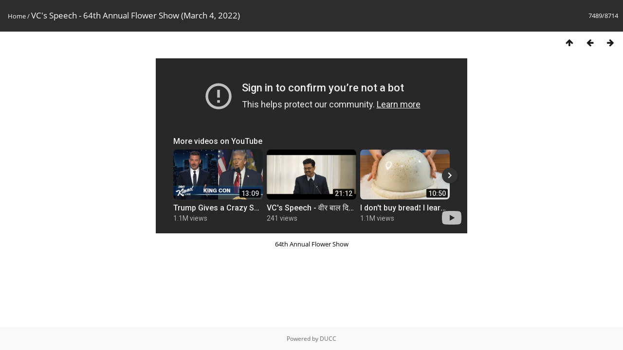

--- FILE ---
content_type: text/html; charset=utf-8
request_url: https://glimpses.du.ac.in/picture.php?/1388
body_size: 5091
content:
<style>
 #imageInfos{display:none;}
  .wide #theImage{width:100%!important;}
</style>
<!DOCTYPE html>
<html lang=en dir=ltr>
<head>
<title>VC's Speech - 64th Annual Flower Show (March 4, 2022)</title>
<link rel="shortcut icon" type="image/x-icon" href="themes/default/icon/favicon.ico">
<link rel="stylesheet" type="text/css" href="themes/modus/css/open-sans/open-sans.css"> <link rel="stylesheet" type="text/css" href="_data/combined/qyj4l1.css">   <link rel=canonical href="picture.php?/1388">
<meta name=viewport content="width=device-width,initial-scale=1">
<script>if(document.documentElement.offsetWidth>1270)document.documentElement.className='wide'</script>

<meta name="generator" content="Piwigo (aka PWG), see piwigo.org">

<meta name="author" content="UnivofDelhi">
<meta name="description" content="64th Annual Flower Show  - youtube-cTv_-RrxmAM-62d69750ebfd6.jpg">


</head>

<body id=thePicturePage>

<div id="content">



<div class=titrePage id=imageHeaderBar><div class="imageNumber">7489/8714</div>
	<div class="browsePath">
		<a href="/">Home</a><span class="browsePathSeparator"> / </span><h2>VC's Speech - 64th Annual Flower Show (March 4, 2022)</h2>
	</div>
</div>

<div id="imageToolBar">

<div class="navigationButtons">
<a href="index.php?/categories/flat/start-7485" title="Thumbnails" class="pwg-state-default pwg-button"><span class="pwg-icon pwg-icon-arrow-n"></span><span class="pwg-button-text">Thumbnails</span></a><a href="picture.php?/1389/categories" title="Previous : VC's Speech - Discussion on Modi @ 20: Dreams Meet Delivery (July 20, 2022)" class="pwg-state-default pwg-button"><span class="pwg-icon pwg-icon-arrow-w"></span><span class="pwg-button-text">Previous</span></a><a href="picture.php?/1387/categories" title="Next : VC's Speech - 98th Annual Convocation (February 26, 2022)" class="pwg-state-default pwg-button pwg-button-icon-right"><span class="pwg-icon pwg-icon-arrow-e"></span><span class="pwg-button-text">Next</span></a></div>

<div class=actionButtonsWrapper><a id=imageActionsSwitch class=pwg-button><span class="pwg-icon pwg-icon-ellipsis"></span></a><div class="actionButtons">
</div></div>
</div>
<div id="theImageAndInfos">
<div id="theImage">
<iframe src="https://www.youtube-nocookie.com/embed/cTv_-RrxmAM?autoplay=1" width="640" height="360" frameborder="0" webkitAllowFullScreen mozallowfullscreen allowfullscreen></iframe>

<p class="imageComment">64th Annual Flower Show </p>

</div><div id="infoSwitcher"></div><div id="imageInfos">
	<div class="navThumbs">
			<a class="navThumb" id="linkPrev" href="picture.php?/1389/categories" title="Previous : VC's Speech - Discussion on Modi @ 20: Dreams Meet Delivery (July 20, 2022)" rel="prev">
				<span class="thumbHover prevThumbHover"></span>
				<img src="_data/i/upload/2022/07/22/20220722094102-3eb58c61-sq.jpg" alt="VC's Speech - Discussion on Modi @ 20: Dreams Meet Delivery (July 20, 2022)">
			</a>
			<a class="navThumb" id="linkNext" href="picture.php?/1387/categories" title="Next : VC's Speech - 98th Annual Convocation (February 26, 2022)" rel="next">
				<span class="thumbHover nextThumbHover"></span>
				<img src="_data/i/upload/2022/07/19/20220719170637-a2716c40-sq.jpg" alt="VC's Speech - 98th Annual Convocation (February 26, 2022)">
			</a>
	</div>

<dl id="standard" class="imageInfoTable">
<div id="Author" class="imageInfo"><dt>Author</dt><dd>UnivofDelhi</dd></div><div id="datepost" class="imageInfo"><dt>Posted on</dt><dd><a href="index.php?/posted-monthly-list-2022-07-19" rel="nofollow">Tuesday 19 July 2022</a></dd></div><div id="Categories" class="imageInfo"><dt>Albums</dt><dd><ul><li><a href="index.php?/category/131">VC's Videos</a></li></ul></dd></div><div id="Visits" class="imageInfo"><dt>Visits</dt><dd>3440</dd></div>

</dl>

</div>
</div>


</div>
<div id="copyright">
<!--<a href="https://piwigo.org">DUCC</a>-->
	Powered by	<a href="#">DUCC</a>
	
<script type="text/javascript">//<![CDATA[

document.onkeydown = function(e){e=e||window.event;if (e.altKey) return true;var target=e.target||e.srcElement;if (target && target.type) return true;	var keyCode=e.keyCode||e.which, docElem=document.documentElement, url;switch(keyCode){case 63235: case 39: if (e.ctrlKey || docElem.scrollLeft==docElem.scrollWidth-docElem.clientWidth)url="picture.php?/1387/categories"; break;case 63234: case 37: if (e.ctrlKey || docElem.scrollLeft==0)url="picture.php?/1389/categories"; break;case 36: if (e.ctrlKey)url="picture.php?/11216/categories"; break;case 35: if (e.ctrlKey)url="picture.php?/41/categories"; break;case 38: if (e.ctrlKey)url="index.php?/categories/flat/start-7485"; break;}if (url) {window.location=url.replace("&amp;","&"); return false;}return true;}
//]]></script>
<script type="text/javascript">
(function() {
var s,after = document.getElementsByTagName('script')[document.getElementsByTagName('script').length-1];
s=document.createElement('script'); s.type='text/javascript'; s.async=true; s.src='_data/combined/a77mxm.js';
after = after.parentNode.insertBefore(s, after);
})();
</script>
</div></body>
</html>

--- FILE ---
content_type: text/html; charset=utf-8
request_url: https://www.youtube-nocookie.com/embed/cTv_-RrxmAM?autoplay=1
body_size: 46937
content:
<!DOCTYPE html><html lang="en" dir="ltr" data-cast-api-enabled="true"><head><meta name="viewport" content="width=device-width, initial-scale=1"><script nonce="9-6Lg58vuD31T6RAndUQhw">if ('undefined' == typeof Symbol || 'undefined' == typeof Symbol.iterator) {delete Array.prototype.entries;}</script><style name="www-roboto" nonce="cnjCCKNmjwkY_qYn_sEryg">@font-face{font-family:'Roboto';font-style:normal;font-weight:400;font-stretch:100%;src:url(//fonts.gstatic.com/s/roboto/v48/KFO7CnqEu92Fr1ME7kSn66aGLdTylUAMa3GUBHMdazTgWw.woff2)format('woff2');unicode-range:U+0460-052F,U+1C80-1C8A,U+20B4,U+2DE0-2DFF,U+A640-A69F,U+FE2E-FE2F;}@font-face{font-family:'Roboto';font-style:normal;font-weight:400;font-stretch:100%;src:url(//fonts.gstatic.com/s/roboto/v48/KFO7CnqEu92Fr1ME7kSn66aGLdTylUAMa3iUBHMdazTgWw.woff2)format('woff2');unicode-range:U+0301,U+0400-045F,U+0490-0491,U+04B0-04B1,U+2116;}@font-face{font-family:'Roboto';font-style:normal;font-weight:400;font-stretch:100%;src:url(//fonts.gstatic.com/s/roboto/v48/KFO7CnqEu92Fr1ME7kSn66aGLdTylUAMa3CUBHMdazTgWw.woff2)format('woff2');unicode-range:U+1F00-1FFF;}@font-face{font-family:'Roboto';font-style:normal;font-weight:400;font-stretch:100%;src:url(//fonts.gstatic.com/s/roboto/v48/KFO7CnqEu92Fr1ME7kSn66aGLdTylUAMa3-UBHMdazTgWw.woff2)format('woff2');unicode-range:U+0370-0377,U+037A-037F,U+0384-038A,U+038C,U+038E-03A1,U+03A3-03FF;}@font-face{font-family:'Roboto';font-style:normal;font-weight:400;font-stretch:100%;src:url(//fonts.gstatic.com/s/roboto/v48/KFO7CnqEu92Fr1ME7kSn66aGLdTylUAMawCUBHMdazTgWw.woff2)format('woff2');unicode-range:U+0302-0303,U+0305,U+0307-0308,U+0310,U+0312,U+0315,U+031A,U+0326-0327,U+032C,U+032F-0330,U+0332-0333,U+0338,U+033A,U+0346,U+034D,U+0391-03A1,U+03A3-03A9,U+03B1-03C9,U+03D1,U+03D5-03D6,U+03F0-03F1,U+03F4-03F5,U+2016-2017,U+2034-2038,U+203C,U+2040,U+2043,U+2047,U+2050,U+2057,U+205F,U+2070-2071,U+2074-208E,U+2090-209C,U+20D0-20DC,U+20E1,U+20E5-20EF,U+2100-2112,U+2114-2115,U+2117-2121,U+2123-214F,U+2190,U+2192,U+2194-21AE,U+21B0-21E5,U+21F1-21F2,U+21F4-2211,U+2213-2214,U+2216-22FF,U+2308-230B,U+2310,U+2319,U+231C-2321,U+2336-237A,U+237C,U+2395,U+239B-23B7,U+23D0,U+23DC-23E1,U+2474-2475,U+25AF,U+25B3,U+25B7,U+25BD,U+25C1,U+25CA,U+25CC,U+25FB,U+266D-266F,U+27C0-27FF,U+2900-2AFF,U+2B0E-2B11,U+2B30-2B4C,U+2BFE,U+3030,U+FF5B,U+FF5D,U+1D400-1D7FF,U+1EE00-1EEFF;}@font-face{font-family:'Roboto';font-style:normal;font-weight:400;font-stretch:100%;src:url(//fonts.gstatic.com/s/roboto/v48/KFO7CnqEu92Fr1ME7kSn66aGLdTylUAMaxKUBHMdazTgWw.woff2)format('woff2');unicode-range:U+0001-000C,U+000E-001F,U+007F-009F,U+20DD-20E0,U+20E2-20E4,U+2150-218F,U+2190,U+2192,U+2194-2199,U+21AF,U+21E6-21F0,U+21F3,U+2218-2219,U+2299,U+22C4-22C6,U+2300-243F,U+2440-244A,U+2460-24FF,U+25A0-27BF,U+2800-28FF,U+2921-2922,U+2981,U+29BF,U+29EB,U+2B00-2BFF,U+4DC0-4DFF,U+FFF9-FFFB,U+10140-1018E,U+10190-1019C,U+101A0,U+101D0-101FD,U+102E0-102FB,U+10E60-10E7E,U+1D2C0-1D2D3,U+1D2E0-1D37F,U+1F000-1F0FF,U+1F100-1F1AD,U+1F1E6-1F1FF,U+1F30D-1F30F,U+1F315,U+1F31C,U+1F31E,U+1F320-1F32C,U+1F336,U+1F378,U+1F37D,U+1F382,U+1F393-1F39F,U+1F3A7-1F3A8,U+1F3AC-1F3AF,U+1F3C2,U+1F3C4-1F3C6,U+1F3CA-1F3CE,U+1F3D4-1F3E0,U+1F3ED,U+1F3F1-1F3F3,U+1F3F5-1F3F7,U+1F408,U+1F415,U+1F41F,U+1F426,U+1F43F,U+1F441-1F442,U+1F444,U+1F446-1F449,U+1F44C-1F44E,U+1F453,U+1F46A,U+1F47D,U+1F4A3,U+1F4B0,U+1F4B3,U+1F4B9,U+1F4BB,U+1F4BF,U+1F4C8-1F4CB,U+1F4D6,U+1F4DA,U+1F4DF,U+1F4E3-1F4E6,U+1F4EA-1F4ED,U+1F4F7,U+1F4F9-1F4FB,U+1F4FD-1F4FE,U+1F503,U+1F507-1F50B,U+1F50D,U+1F512-1F513,U+1F53E-1F54A,U+1F54F-1F5FA,U+1F610,U+1F650-1F67F,U+1F687,U+1F68D,U+1F691,U+1F694,U+1F698,U+1F6AD,U+1F6B2,U+1F6B9-1F6BA,U+1F6BC,U+1F6C6-1F6CF,U+1F6D3-1F6D7,U+1F6E0-1F6EA,U+1F6F0-1F6F3,U+1F6F7-1F6FC,U+1F700-1F7FF,U+1F800-1F80B,U+1F810-1F847,U+1F850-1F859,U+1F860-1F887,U+1F890-1F8AD,U+1F8B0-1F8BB,U+1F8C0-1F8C1,U+1F900-1F90B,U+1F93B,U+1F946,U+1F984,U+1F996,U+1F9E9,U+1FA00-1FA6F,U+1FA70-1FA7C,U+1FA80-1FA89,U+1FA8F-1FAC6,U+1FACE-1FADC,U+1FADF-1FAE9,U+1FAF0-1FAF8,U+1FB00-1FBFF;}@font-face{font-family:'Roboto';font-style:normal;font-weight:400;font-stretch:100%;src:url(//fonts.gstatic.com/s/roboto/v48/KFO7CnqEu92Fr1ME7kSn66aGLdTylUAMa3OUBHMdazTgWw.woff2)format('woff2');unicode-range:U+0102-0103,U+0110-0111,U+0128-0129,U+0168-0169,U+01A0-01A1,U+01AF-01B0,U+0300-0301,U+0303-0304,U+0308-0309,U+0323,U+0329,U+1EA0-1EF9,U+20AB;}@font-face{font-family:'Roboto';font-style:normal;font-weight:400;font-stretch:100%;src:url(//fonts.gstatic.com/s/roboto/v48/KFO7CnqEu92Fr1ME7kSn66aGLdTylUAMa3KUBHMdazTgWw.woff2)format('woff2');unicode-range:U+0100-02BA,U+02BD-02C5,U+02C7-02CC,U+02CE-02D7,U+02DD-02FF,U+0304,U+0308,U+0329,U+1D00-1DBF,U+1E00-1E9F,U+1EF2-1EFF,U+2020,U+20A0-20AB,U+20AD-20C0,U+2113,U+2C60-2C7F,U+A720-A7FF;}@font-face{font-family:'Roboto';font-style:normal;font-weight:400;font-stretch:100%;src:url(//fonts.gstatic.com/s/roboto/v48/KFO7CnqEu92Fr1ME7kSn66aGLdTylUAMa3yUBHMdazQ.woff2)format('woff2');unicode-range:U+0000-00FF,U+0131,U+0152-0153,U+02BB-02BC,U+02C6,U+02DA,U+02DC,U+0304,U+0308,U+0329,U+2000-206F,U+20AC,U+2122,U+2191,U+2193,U+2212,U+2215,U+FEFF,U+FFFD;}@font-face{font-family:'Roboto';font-style:normal;font-weight:500;font-stretch:100%;src:url(//fonts.gstatic.com/s/roboto/v48/KFO7CnqEu92Fr1ME7kSn66aGLdTylUAMa3GUBHMdazTgWw.woff2)format('woff2');unicode-range:U+0460-052F,U+1C80-1C8A,U+20B4,U+2DE0-2DFF,U+A640-A69F,U+FE2E-FE2F;}@font-face{font-family:'Roboto';font-style:normal;font-weight:500;font-stretch:100%;src:url(//fonts.gstatic.com/s/roboto/v48/KFO7CnqEu92Fr1ME7kSn66aGLdTylUAMa3iUBHMdazTgWw.woff2)format('woff2');unicode-range:U+0301,U+0400-045F,U+0490-0491,U+04B0-04B1,U+2116;}@font-face{font-family:'Roboto';font-style:normal;font-weight:500;font-stretch:100%;src:url(//fonts.gstatic.com/s/roboto/v48/KFO7CnqEu92Fr1ME7kSn66aGLdTylUAMa3CUBHMdazTgWw.woff2)format('woff2');unicode-range:U+1F00-1FFF;}@font-face{font-family:'Roboto';font-style:normal;font-weight:500;font-stretch:100%;src:url(//fonts.gstatic.com/s/roboto/v48/KFO7CnqEu92Fr1ME7kSn66aGLdTylUAMa3-UBHMdazTgWw.woff2)format('woff2');unicode-range:U+0370-0377,U+037A-037F,U+0384-038A,U+038C,U+038E-03A1,U+03A3-03FF;}@font-face{font-family:'Roboto';font-style:normal;font-weight:500;font-stretch:100%;src:url(//fonts.gstatic.com/s/roboto/v48/KFO7CnqEu92Fr1ME7kSn66aGLdTylUAMawCUBHMdazTgWw.woff2)format('woff2');unicode-range:U+0302-0303,U+0305,U+0307-0308,U+0310,U+0312,U+0315,U+031A,U+0326-0327,U+032C,U+032F-0330,U+0332-0333,U+0338,U+033A,U+0346,U+034D,U+0391-03A1,U+03A3-03A9,U+03B1-03C9,U+03D1,U+03D5-03D6,U+03F0-03F1,U+03F4-03F5,U+2016-2017,U+2034-2038,U+203C,U+2040,U+2043,U+2047,U+2050,U+2057,U+205F,U+2070-2071,U+2074-208E,U+2090-209C,U+20D0-20DC,U+20E1,U+20E5-20EF,U+2100-2112,U+2114-2115,U+2117-2121,U+2123-214F,U+2190,U+2192,U+2194-21AE,U+21B0-21E5,U+21F1-21F2,U+21F4-2211,U+2213-2214,U+2216-22FF,U+2308-230B,U+2310,U+2319,U+231C-2321,U+2336-237A,U+237C,U+2395,U+239B-23B7,U+23D0,U+23DC-23E1,U+2474-2475,U+25AF,U+25B3,U+25B7,U+25BD,U+25C1,U+25CA,U+25CC,U+25FB,U+266D-266F,U+27C0-27FF,U+2900-2AFF,U+2B0E-2B11,U+2B30-2B4C,U+2BFE,U+3030,U+FF5B,U+FF5D,U+1D400-1D7FF,U+1EE00-1EEFF;}@font-face{font-family:'Roboto';font-style:normal;font-weight:500;font-stretch:100%;src:url(//fonts.gstatic.com/s/roboto/v48/KFO7CnqEu92Fr1ME7kSn66aGLdTylUAMaxKUBHMdazTgWw.woff2)format('woff2');unicode-range:U+0001-000C,U+000E-001F,U+007F-009F,U+20DD-20E0,U+20E2-20E4,U+2150-218F,U+2190,U+2192,U+2194-2199,U+21AF,U+21E6-21F0,U+21F3,U+2218-2219,U+2299,U+22C4-22C6,U+2300-243F,U+2440-244A,U+2460-24FF,U+25A0-27BF,U+2800-28FF,U+2921-2922,U+2981,U+29BF,U+29EB,U+2B00-2BFF,U+4DC0-4DFF,U+FFF9-FFFB,U+10140-1018E,U+10190-1019C,U+101A0,U+101D0-101FD,U+102E0-102FB,U+10E60-10E7E,U+1D2C0-1D2D3,U+1D2E0-1D37F,U+1F000-1F0FF,U+1F100-1F1AD,U+1F1E6-1F1FF,U+1F30D-1F30F,U+1F315,U+1F31C,U+1F31E,U+1F320-1F32C,U+1F336,U+1F378,U+1F37D,U+1F382,U+1F393-1F39F,U+1F3A7-1F3A8,U+1F3AC-1F3AF,U+1F3C2,U+1F3C4-1F3C6,U+1F3CA-1F3CE,U+1F3D4-1F3E0,U+1F3ED,U+1F3F1-1F3F3,U+1F3F5-1F3F7,U+1F408,U+1F415,U+1F41F,U+1F426,U+1F43F,U+1F441-1F442,U+1F444,U+1F446-1F449,U+1F44C-1F44E,U+1F453,U+1F46A,U+1F47D,U+1F4A3,U+1F4B0,U+1F4B3,U+1F4B9,U+1F4BB,U+1F4BF,U+1F4C8-1F4CB,U+1F4D6,U+1F4DA,U+1F4DF,U+1F4E3-1F4E6,U+1F4EA-1F4ED,U+1F4F7,U+1F4F9-1F4FB,U+1F4FD-1F4FE,U+1F503,U+1F507-1F50B,U+1F50D,U+1F512-1F513,U+1F53E-1F54A,U+1F54F-1F5FA,U+1F610,U+1F650-1F67F,U+1F687,U+1F68D,U+1F691,U+1F694,U+1F698,U+1F6AD,U+1F6B2,U+1F6B9-1F6BA,U+1F6BC,U+1F6C6-1F6CF,U+1F6D3-1F6D7,U+1F6E0-1F6EA,U+1F6F0-1F6F3,U+1F6F7-1F6FC,U+1F700-1F7FF,U+1F800-1F80B,U+1F810-1F847,U+1F850-1F859,U+1F860-1F887,U+1F890-1F8AD,U+1F8B0-1F8BB,U+1F8C0-1F8C1,U+1F900-1F90B,U+1F93B,U+1F946,U+1F984,U+1F996,U+1F9E9,U+1FA00-1FA6F,U+1FA70-1FA7C,U+1FA80-1FA89,U+1FA8F-1FAC6,U+1FACE-1FADC,U+1FADF-1FAE9,U+1FAF0-1FAF8,U+1FB00-1FBFF;}@font-face{font-family:'Roboto';font-style:normal;font-weight:500;font-stretch:100%;src:url(//fonts.gstatic.com/s/roboto/v48/KFO7CnqEu92Fr1ME7kSn66aGLdTylUAMa3OUBHMdazTgWw.woff2)format('woff2');unicode-range:U+0102-0103,U+0110-0111,U+0128-0129,U+0168-0169,U+01A0-01A1,U+01AF-01B0,U+0300-0301,U+0303-0304,U+0308-0309,U+0323,U+0329,U+1EA0-1EF9,U+20AB;}@font-face{font-family:'Roboto';font-style:normal;font-weight:500;font-stretch:100%;src:url(//fonts.gstatic.com/s/roboto/v48/KFO7CnqEu92Fr1ME7kSn66aGLdTylUAMa3KUBHMdazTgWw.woff2)format('woff2');unicode-range:U+0100-02BA,U+02BD-02C5,U+02C7-02CC,U+02CE-02D7,U+02DD-02FF,U+0304,U+0308,U+0329,U+1D00-1DBF,U+1E00-1E9F,U+1EF2-1EFF,U+2020,U+20A0-20AB,U+20AD-20C0,U+2113,U+2C60-2C7F,U+A720-A7FF;}@font-face{font-family:'Roboto';font-style:normal;font-weight:500;font-stretch:100%;src:url(//fonts.gstatic.com/s/roboto/v48/KFO7CnqEu92Fr1ME7kSn66aGLdTylUAMa3yUBHMdazQ.woff2)format('woff2');unicode-range:U+0000-00FF,U+0131,U+0152-0153,U+02BB-02BC,U+02C6,U+02DA,U+02DC,U+0304,U+0308,U+0329,U+2000-206F,U+20AC,U+2122,U+2191,U+2193,U+2212,U+2215,U+FEFF,U+FFFD;}</style><script name="www-roboto" nonce="9-6Lg58vuD31T6RAndUQhw">if (document.fonts && document.fonts.load) {document.fonts.load("400 10pt Roboto", "E"); document.fonts.load("500 10pt Roboto", "E");}</script><link rel="stylesheet" href="/s/player/b95b0e7a/www-player.css" name="www-player" nonce="cnjCCKNmjwkY_qYn_sEryg"><style nonce="cnjCCKNmjwkY_qYn_sEryg">html {overflow: hidden;}body {font: 12px Roboto, Arial, sans-serif; background-color: #000; color: #fff; height: 100%; width: 100%; overflow: hidden; position: absolute; margin: 0; padding: 0;}#player {width: 100%; height: 100%;}h1 {text-align: center; color: #fff;}h3 {margin-top: 6px; margin-bottom: 3px;}.player-unavailable {position: absolute; top: 0; left: 0; right: 0; bottom: 0; padding: 25px; font-size: 13px; background: url(/img/meh7.png) 50% 65% no-repeat;}.player-unavailable .message {text-align: left; margin: 0 -5px 15px; padding: 0 5px 14px; border-bottom: 1px solid #888; font-size: 19px; font-weight: normal;}.player-unavailable a {color: #167ac6; text-decoration: none;}</style><script nonce="9-6Lg58vuD31T6RAndUQhw">var ytcsi={gt:function(n){n=(n||"")+"data_";return ytcsi[n]||(ytcsi[n]={tick:{},info:{},gel:{preLoggedGelInfos:[]}})},now:window.performance&&window.performance.timing&&window.performance.now&&window.performance.timing.navigationStart?function(){return window.performance.timing.navigationStart+window.performance.now()}:function(){return(new Date).getTime()},tick:function(l,t,n){var ticks=ytcsi.gt(n).tick;var v=t||ytcsi.now();if(ticks[l]){ticks["_"+l]=ticks["_"+l]||[ticks[l]];ticks["_"+l].push(v)}ticks[l]=
v},info:function(k,v,n){ytcsi.gt(n).info[k]=v},infoGel:function(p,n){ytcsi.gt(n).gel.preLoggedGelInfos.push(p)},setStart:function(t,n){ytcsi.tick("_start",t,n)}};
(function(w,d){function isGecko(){if(!w.navigator)return false;try{if(w.navigator.userAgentData&&w.navigator.userAgentData.brands&&w.navigator.userAgentData.brands.length){var brands=w.navigator.userAgentData.brands;var i=0;for(;i<brands.length;i++)if(brands[i]&&brands[i].brand==="Firefox")return true;return false}}catch(e){setTimeout(function(){throw e;})}if(!w.navigator.userAgent)return false;var ua=w.navigator.userAgent;return ua.indexOf("Gecko")>0&&ua.toLowerCase().indexOf("webkit")<0&&ua.indexOf("Edge")<
0&&ua.indexOf("Trident")<0&&ua.indexOf("MSIE")<0}ytcsi.setStart(w.performance?w.performance.timing.responseStart:null);var isPrerender=(d.visibilityState||d.webkitVisibilityState)=="prerender";var vName=!d.visibilityState&&d.webkitVisibilityState?"webkitvisibilitychange":"visibilitychange";if(isPrerender){var startTick=function(){ytcsi.setStart();d.removeEventListener(vName,startTick)};d.addEventListener(vName,startTick,false)}if(d.addEventListener)d.addEventListener(vName,function(){ytcsi.tick("vc")},
false);if(isGecko()){var isHidden=(d.visibilityState||d.webkitVisibilityState)=="hidden";if(isHidden)ytcsi.tick("vc")}var slt=function(el,t){setTimeout(function(){var n=ytcsi.now();el.loadTime=n;if(el.slt)el.slt()},t)};w.__ytRIL=function(el){if(!el.getAttribute("data-thumb"))if(w.requestAnimationFrame)w.requestAnimationFrame(function(){slt(el,0)});else slt(el,16)}})(window,document);
</script><script nonce="9-6Lg58vuD31T6RAndUQhw">var ytcfg={d:function(){return window.yt&&yt.config_||ytcfg.data_||(ytcfg.data_={})},get:function(k,o){return k in ytcfg.d()?ytcfg.d()[k]:o},set:function(){var a=arguments;if(a.length>1)ytcfg.d()[a[0]]=a[1];else{var k;for(k in a[0])ytcfg.d()[k]=a[0][k]}}};
ytcfg.set({"CLIENT_CANARY_STATE":"none","DEVICE":"cbr\u003dChrome\u0026cbrand\u003dapple\u0026cbrver\u003d131.0.0.0\u0026ceng\u003dWebKit\u0026cengver\u003d537.36\u0026cos\u003dMacintosh\u0026cosver\u003d10_15_7\u0026cplatform\u003dDESKTOP","EVENT_ID":"MXZnaYnKBLmM2_gP6-OdCA","EXPERIMENT_FLAGS":{"ab_det_apb_b":true,"ab_det_apm":true,"ab_det_el_h":true,"ab_det_em_inj":true,"ab_fk_sk_cl":true,"ab_l_sig_st":true,"ab_l_sig_st_e":true,"ab_sa_ef":true,"action_companion_center_align_description":true,"allow_skip_networkless":true,"always_send_and_write":true,"att_web_record_metrics":true,"attmusi":true,"c3_enable_button_impression_logging":true,"c3_watch_page_component":true,"cancel_pending_navs":true,"clean_up_manual_attribution_header":true,"config_age_report_killswitch":true,"cow_optimize_idom_compat":true,"csi_config_handling_infra":true,"csi_on_gel":true,"delhi_mweb_colorful_sd":true,"delhi_mweb_colorful_sd_v2":true,"deprecate_csi_has_info":true,"deprecate_pair_servlet_enabled":true,"desktop_sparkles_light_cta_button":true,"disable_cached_masthead_data":true,"disable_child_node_auto_formatted_strings":true,"disable_enf_isd":true,"disable_log_to_visitor_layer":true,"disable_pacf_logging_for_memory_limited_tv":true,"embeds_enable_eid_enforcement_for_youtube":true,"embeds_enable_info_panel_dismissal":true,"embeds_enable_pfp_always_unbranded":true,"embeds_muted_autoplay_sound_fix":true,"embeds_serve_es6_client":true,"embeds_web_nwl_disable_nocookie":true,"embeds_web_updated_shorts_definition_fix":true,"enable_active_view_display_ad_renderer_web_home":true,"enable_ad_disclosure_banner_a11y_fix":true,"enable_chips_shelf_view_model_fully_reactive":true,"enable_client_creator_goal_ticker_bar_revamp":true,"enable_client_only_wiz_direct_reactions":true,"enable_client_sli_logging":true,"enable_client_streamz_web":true,"enable_client_ve_spec":true,"enable_cloud_save_error_popup_after_retry":true,"enable_cookie_reissue_iframe":true,"enable_dai_sdf_h5_preroll":true,"enable_datasync_id_header_in_web_vss_pings":true,"enable_default_mono_cta_migration_web_client":true,"enable_dma_post_enforcement":true,"enable_docked_chat_messages":true,"enable_entity_store_from_dependency_injection":true,"enable_inline_muted_playback_on_web_search":true,"enable_inline_muted_playback_on_web_search_for_vdc":true,"enable_inline_muted_playback_on_web_search_for_vdcb":true,"enable_is_extended_monitoring":true,"enable_is_mini_app_page_active_bugfix":true,"enable_live_overlay_feed_in_live_chat":true,"enable_logging_first_user_action_after_game_ready":true,"enable_ltc_param_fetch_from_innertube":true,"enable_masthead_mweb_padding_fix":true,"enable_menu_renderer_button_in_mweb_hclr":true,"enable_mini_app_command_handler_mweb_fix":true,"enable_mini_app_iframe_loaded_logging":true,"enable_mini_guide_downloads_item":true,"enable_mixed_direction_formatted_strings":true,"enable_mweb_livestream_ui_update":true,"enable_mweb_new_caption_language_picker":true,"enable_names_handles_account_switcher":true,"enable_network_request_logging_on_game_events":true,"enable_new_paid_product_placement":true,"enable_obtaining_ppn_query_param":true,"enable_open_in_new_tab_icon_for_short_dr_for_desktop_search":true,"enable_open_yt_content":true,"enable_origin_query_parameter_bugfix":true,"enable_pause_ads_on_ytv_html5":true,"enable_payments_purchase_manager":true,"enable_pdp_icon_prefetch":true,"enable_pl_r_si_fa":true,"enable_place_pivot_url":true,"enable_playable_a11y_label_with_badge_text":true,"enable_pv_screen_modern_text":true,"enable_removing_navbar_title_on_hashtag_page_mweb":true,"enable_resetting_scroll_position_on_flow_change":true,"enable_rta_manager":true,"enable_sdf_companion_h5":true,"enable_sdf_dai_h5_midroll":true,"enable_sdf_h5_endemic_mid_post_roll":true,"enable_sdf_on_h5_unplugged_vod_midroll":true,"enable_sdf_shorts_player_bytes_h5":true,"enable_sdk_performance_network_logging":true,"enable_sending_unwrapped_game_audio_as_serialized_metadata":true,"enable_sfv_effect_pivot_url":true,"enable_shorts_new_carousel":true,"enable_skip_ad_guidance_prompt":true,"enable_skippable_ads_for_unplugged_ad_pod":true,"enable_smearing_expansion_dai":true,"enable_third_party_info":true,"enable_time_out_messages":true,"enable_timeline_view_modern_transcript_fe":true,"enable_video_display_compact_button_group_for_desktop_search":true,"enable_watch_next_pause_autoplay_lact":true,"enable_web_home_top_landscape_image_layout_level_click":true,"enable_web_tiered_gel":true,"enable_window_constrained_buy_flow_dialog":true,"enable_wiz_queue_effect_and_on_init_initial_runs":true,"enable_ypc_spinners":true,"enable_yt_ata_iframe_authuser":true,"export_networkless_options":true,"export_player_version_to_ytconfig":true,"fill_single_video_with_notify_to_lasr":true,"fix_ad_miniplayer_controls_rendering":true,"fix_ads_tracking_for_swf_config_deprecation_mweb":true,"h5_companion_enable_adcpn_macro_substitution_for_click_pings":true,"h5_inplayer_enable_adcpn_macro_substitution_for_click_pings":true,"h5_reset_cache_and_filter_before_update_masthead":true,"hide_channel_creation_title_for_mweb":true,"high_ccv_client_side_caching_h5":true,"html5_log_trigger_events_with_debug_data":true,"html5_ssdai_enable_media_end_cue_range":true,"il_attach_cache_limit":true,"il_use_view_model_logging_context":true,"is_browser_support_for_webcam_streaming":true,"json_condensed_response":true,"kev_adb_pg":true,"kevlar_display_downloads_numbers":true,"kevlar_gel_error_routing":true,"kevlar_modern_downloads_extra_compact":true,"kevlar_modern_downloads_page":true,"kevlar_modern_downloads_skip_downloads_title":true,"kevlar_watch_cinematics":true,"live_chat_enable_controller_extraction":true,"live_chat_enable_rta_manager":true,"live_chat_increased_min_height":true,"log_click_with_layer_from_element_in_command_handler":true,"log_errors_through_nwl_on_retry":true,"mdx_enable_privacy_disclosure_ui":true,"mdx_load_cast_api_bootstrap_script":true,"medium_progress_bar_modification":true,"migrate_remaining_web_ad_badges_to_innertube":true,"mobile_account_menu_refresh":true,"mweb_a11y_enable_player_controls_invisible_toggle":true,"mweb_account_linking_noapp":true,"mweb_after_render_to_scheduler":true,"mweb_allow_modern_search_suggest_behavior":true,"mweb_animated_actions":true,"mweb_app_upsell_button_direct_to_app":true,"mweb_big_progress_bar":true,"mweb_c3_disable_carve_out":true,"mweb_c3_disable_carve_out_keep_external_links":true,"mweb_c3_enable_adaptive_signals":true,"mweb_c3_endscreen":true,"mweb_c3_endscreen_v2":true,"mweb_c3_library_page_enable_recent_shelf":true,"mweb_c3_remove_web_navigation_endpoint_data":true,"mweb_c3_use_canonical_from_player_response":true,"mweb_cinematic_watch":true,"mweb_command_handler":true,"mweb_delay_watch_initial_data":true,"mweb_disable_searchbar_scroll":true,"mweb_enable_fine_scrubbing_for_recs":true,"mweb_enable_keto_batch_player_fullscreen":true,"mweb_enable_keto_batch_player_progress_bar":true,"mweb_enable_keto_batch_player_tooltips":true,"mweb_enable_lockup_view_model_for_ucp":true,"mweb_enable_more_drawer":true,"mweb_enable_optional_fullscreen_landscape_locking":true,"mweb_enable_overlay_touch_manager":true,"mweb_enable_premium_carve_out_fix":true,"mweb_enable_refresh_detection":true,"mweb_enable_search_imp":true,"mweb_enable_sequence_signal":true,"mweb_enable_shorts_pivot_button":true,"mweb_enable_shorts_video_preload":true,"mweb_enable_skippables_on_jio_phone":true,"mweb_enable_storyboards":true,"mweb_enable_two_line_title_on_shorts":true,"mweb_enable_varispeed_controller":true,"mweb_enable_warm_channel_requests":true,"mweb_enable_watch_feed_infinite_scroll":true,"mweb_enable_wrapped_unplugged_pause_membership_dialog_renderer":true,"mweb_filter_video_format_in_webfe":true,"mweb_fix_livestream_seeking":true,"mweb_fix_monitor_visibility_after_render":true,"mweb_fix_section_list_continuation_item_renderers":true,"mweb_force_ios_fallback_to_native_control":true,"mweb_fp_auto_fullscreen":true,"mweb_fullscreen_controls":true,"mweb_fullscreen_controls_action_buttons":true,"mweb_fullscreen_watch_system":true,"mweb_home_reactive_shorts":true,"mweb_innertube_search_command":true,"mweb_lang_in_html":true,"mweb_like_button_synced_with_entities":true,"mweb_logo_use_home_page_ve":true,"mweb_module_decoration":true,"mweb_native_control_in_faux_fullscreen_shared":true,"mweb_panel_container_inert":true,"mweb_player_control_on_hover":true,"mweb_player_delhi_dtts":true,"mweb_player_settings_use_bottom_sheet":true,"mweb_player_show_previous_next_buttons_in_playlist":true,"mweb_player_skip_no_op_state_changes":true,"mweb_player_user_select_none":true,"mweb_playlist_engagement_panel":true,"mweb_progress_bar_seek_on_mouse_click":true,"mweb_pull_2_full":true,"mweb_pull_2_full_enable_touch_handlers":true,"mweb_schedule_warm_watch_response":true,"mweb_searchbox_legacy_navigation":true,"mweb_see_fewer_shorts":true,"mweb_sheets_ui_refresh":true,"mweb_shorts_comments_panel_id_change":true,"mweb_shorts_early_continuation":true,"mweb_show_ios_smart_banner":true,"mweb_use_server_url_on_startup":true,"mweb_watch_captions_enable_auto_translate":true,"mweb_watch_captions_set_default_size":true,"mweb_watch_stop_scheduler_on_player_response":true,"mweb_watchfeed_big_thumbnails":true,"mweb_yt_searchbox":true,"networkless_logging":true,"no_client_ve_attach_unless_shown":true,"nwl_send_from_memory_when_online":true,"pageid_as_header_web":true,"playback_settings_use_switch_menu":true,"player_controls_autonav_fix":true,"player_controls_skip_double_signal_update":true,"polymer_bad_build_labels":true,"polymer_verifiy_app_state":true,"qoe_send_and_write":true,"remove_masthead_channel_banner_on_refresh":true,"remove_slot_id_exited_trigger_for_dai_in_player_slot_expire":true,"replace_client_url_parsing_with_server_signal":true,"service_worker_enabled":true,"service_worker_push_enabled":true,"service_worker_push_home_page_prompt":true,"service_worker_push_watch_page_prompt":true,"shell_load_gcf":true,"shorten_initial_gel_batch_timeout":true,"should_use_yt_voice_endpoint_in_kaios":true,"skip_invalid_ytcsi_ticks":true,"skip_setting_info_in_csi_data_object":true,"smarter_ve_dedupping":true,"speedmaster_no_seek":true,"start_client_gcf_mweb":true,"stop_handling_click_for_non_rendering_overlay_layout":true,"suppress_error_204_logging":true,"synced_panel_scrolling_controller":true,"use_event_time_ms_header":true,"use_fifo_for_networkless":true,"use_player_abuse_bg_library":true,"use_request_time_ms_header":true,"use_session_based_sampling":true,"use_thumbnail_overlay_time_status_renderer_for_live_badge":true,"use_ts_visibilitylogger":true,"vss_final_ping_send_and_write":true,"vss_playback_use_send_and_write":true,"web_adaptive_repeat_ase":true,"web_always_load_chat_support":true,"web_animated_like":true,"web_api_url":true,"web_autonav_allow_off_by_default":true,"web_button_vm_refactor_disabled":true,"web_c3_log_app_init_finish":true,"web_csi_action_sampling_enabled":true,"web_dedupe_ve_grafting":true,"web_disable_backdrop_filter":true,"web_enable_ab_rsp_cl":true,"web_enable_course_icon_update":true,"web_enable_error_204":true,"web_enable_horizontal_video_attributes_section":true,"web_fix_segmented_like_dislike_undefined":true,"web_gcf_hashes_innertube":true,"web_gel_timeout_cap":true,"web_log_streamed_get_watch_supported":true,"web_metadata_carousel_elref_bugfix":true,"web_parent_target_for_sheets":true,"web_persist_server_autonav_state_on_client":true,"web_playback_associated_log_ctt":true,"web_playback_associated_ve":true,"web_prefetch_preload_video":true,"web_progress_bar_draggable":true,"web_resizable_advertiser_banner_on_masthead_safari_fix":true,"web_scheduler_auto_init":true,"web_shorts_just_watched_on_channel_and_pivot_study":true,"web_shorts_just_watched_overlay":true,"web_shorts_pivot_button_view_model_reactive":true,"web_update_panel_visibility_logging_fix":true,"web_video_attribute_view_model_a11y_fix":true,"web_watch_controls_state_signals":true,"web_wiz_attributed_string":true,"web_yt_config_context":true,"webfe_mweb_watch_microdata":true,"webfe_watch_shorts_canonical_url_fix":true,"webpo_exit_on_net_err":true,"wiz_diff_overwritable":true,"wiz_memoize_stamper_items":true,"woffle_used_state_report":true,"wpo_gel_strz":true,"ytcp_paper_tooltip_use_scoped_owner_root":true,"ytidb_clear_embedded_player":true,"H5_async_logging_delay_ms":30000.0,"attention_logging_scroll_throttle":500.0,"autoplay_pause_by_lact_sampling_fraction":0.0,"cinematic_watch_effect_opacity":0.4,"log_window_onerror_fraction":0.1,"speedmaster_playback_rate":2.0,"tv_pacf_logging_sample_rate":0.01,"web_attention_logging_scroll_throttle":500.0,"web_load_prediction_threshold":0.1,"web_navigation_prediction_threshold":0.1,"web_pbj_log_warning_rate":0.0,"web_system_health_fraction":0.01,"ytidb_transaction_ended_event_rate_limit":0.02,"active_time_update_interval_ms":10000,"att_init_delay":500,"autoplay_pause_by_lact_sec":0,"botguard_async_snapshot_timeout_ms":3000,"check_navigator_accuracy_timeout_ms":0,"cinematic_watch_css_filter_blur_strength":40,"cinematic_watch_fade_out_duration":500,"close_webview_delay_ms":100,"cloud_save_game_data_rate_limit_ms":3000,"compression_disable_point":10,"custom_active_view_tos_timeout_ms":3600000,"embeds_widget_poll_interval_ms":0,"gel_min_batch_size":3,"gel_queue_timeout_max_ms":60000,"get_async_timeout_ms":60000,"hide_cta_for_home_web_video_ads_animate_in_time":2,"html5_byterate_soft_cap":0,"initial_gel_batch_timeout":2000,"max_body_size_to_compress":500000,"max_prefetch_window_sec_for_livestream_optimization":10,"min_prefetch_offset_sec_for_livestream_optimization":20,"mini_app_container_iframe_src_update_delay_ms":0,"multiple_preview_news_duration_time":11000,"mweb_c3_toast_duration_ms":5000,"mweb_deep_link_fallback_timeout_ms":10000,"mweb_delay_response_received_actions":100,"mweb_fp_dpad_rate_limit_ms":0,"mweb_fp_dpad_watch_title_clamp_lines":0,"mweb_history_manager_cache_size":100,"mweb_ios_fullscreen_playback_transition_delay_ms":500,"mweb_ios_fullscreen_system_pause_epilson_ms":0,"mweb_override_response_store_expiration_ms":0,"mweb_shorts_early_continuation_trigger_threshold":4,"mweb_w2w_max_age_seconds":0,"mweb_watch_captions_default_size":2,"neon_dark_launch_gradient_count":0,"network_polling_interval":30000,"play_click_interval_ms":30000,"play_ping_interval_ms":10000,"prefetch_comments_ms_after_video":0,"send_config_hash_timer":0,"service_worker_push_logged_out_prompt_watches":-1,"service_worker_push_prompt_cap":-1,"service_worker_push_prompt_delay_microseconds":3888000000000,"show_mini_app_ad_frequency_cap_ms":300000,"slow_compressions_before_abandon_count":4,"speedmaster_cancellation_movement_dp":10,"speedmaster_touch_activation_ms":500,"web_attention_logging_throttle":500,"web_foreground_heartbeat_interval_ms":28000,"web_gel_debounce_ms":10000,"web_logging_max_batch":100,"web_max_tracing_events":50,"web_tracing_session_replay":0,"wil_icon_max_concurrent_fetches":9999,"ytidb_remake_db_retries":3,"ytidb_reopen_db_retries":3,"WebClientReleaseProcessCritical__youtube_embeds_client_version_override":"","WebClientReleaseProcessCritical__youtube_embeds_web_client_version_override":"","WebClientReleaseProcessCritical__youtube_mweb_client_version_override":"","debug_forced_internalcountrycode":"","embeds_web_synth_ch_headers_banned_urls_regex":"","enable_web_media_service":"DISABLED","il_payload_scraping":"","live_chat_unicode_emoji_json_url":"https://www.gstatic.com/youtube/img/emojis/emojis-svg-9.json","mweb_deep_link_feature_tag_suffix":"11268432","mweb_enable_shorts_innertube_player_prefetch_trigger":"NONE","mweb_fp_dpad":"home,search,browse,channel,create_channel,experiments,settings,trending,oops,404,paid_memberships,sponsorship,premium,shorts","mweb_fp_dpad_linear_navigation":"","mweb_fp_dpad_linear_navigation_visitor":"","mweb_fp_dpad_visitor":"","mweb_preload_video_by_player_vars":"","mweb_sign_in_button_style":"STYLE_SUGGESTIVE_AVATAR","place_pivot_triggering_container_alternate":"","place_pivot_triggering_counterfactual_container_alternate":"","search_ui_mweb_searchbar_restyle":"DEFAULT","service_worker_push_force_notification_prompt_tag":"1","service_worker_scope":"/","suggest_exp_str":"","web_client_version_override":"","kevlar_command_handler_command_banlist":[],"mini_app_ids_without_game_ready":["UgkxHHtsak1SC8mRGHMZewc4HzeAY3yhPPmJ","Ugkx7OgzFqE6z_5Mtf4YsotGfQNII1DF_RBm"],"web_op_signal_type_banlist":[],"web_tracing_enabled_spans":["event","command"]},"GAPI_HINT_PARAMS":"m;/_/scs/abc-static/_/js/k\u003dgapi.gapi.en.FZb77tO2YW4.O/d\u003d1/rs\u003dAHpOoo8lqavmo6ayfVxZovyDiP6g3TOVSQ/m\u003d__features__","GAPI_HOST":"https://apis.google.com","GAPI_LOCALE":"en_US","GL":"US","HL":"en","HTML_DIR":"ltr","HTML_LANG":"en","INNERTUBE_API_KEY":"AIzaSyAO_FJ2SlqU8Q4STEHLGCilw_Y9_11qcW8","INNERTUBE_API_VERSION":"v1","INNERTUBE_CLIENT_NAME":"WEB_EMBEDDED_PLAYER","INNERTUBE_CLIENT_VERSION":"1.20260112.10.00","INNERTUBE_CONTEXT":{"client":{"hl":"en","gl":"US","remoteHost":"3.131.96.163","deviceMake":"Apple","deviceModel":"","visitorData":"Cgs4T3BKRkFNenRvVSix7J3LBjIKCgJVUxIEGgAgOA%3D%3D","userAgent":"Mozilla/5.0 (Macintosh; Intel Mac OS X 10_15_7) AppleWebKit/537.36 (KHTML, like Gecko) Chrome/131.0.0.0 Safari/537.36; ClaudeBot/1.0; +claudebot@anthropic.com),gzip(gfe)","clientName":"WEB_EMBEDDED_PLAYER","clientVersion":"1.20260112.10.00","osName":"Macintosh","osVersion":"10_15_7","originalUrl":"https://www.youtube-nocookie.com/embed/cTv_-RrxmAM?autoplay\u003d1","platform":"DESKTOP","clientFormFactor":"UNKNOWN_FORM_FACTOR","configInfo":{"appInstallData":"[base64]%3D"},"browserName":"Chrome","browserVersion":"131.0.0.0","acceptHeader":"text/html,application/xhtml+xml,application/xml;q\u003d0.9,image/webp,image/apng,*/*;q\u003d0.8,application/signed-exchange;v\u003db3;q\u003d0.9","deviceExperimentId":"ChxOelU1TlRFMk9USTFNRFU0TXpVek5qUTJOZz09ELHsncsGGLHsncsG","rolloutToken":"CIKH_d3EyuzWlgEQ2bbZme-KkgMY2bbZme-KkgM%3D"},"user":{"lockedSafetyMode":false},"request":{"useSsl":true},"clickTracking":{"clickTrackingParams":"IhMIyabZme+KkgMVOcYWCR3rcQcB"},"thirdParty":{"embeddedPlayerContext":{"embeddedPlayerEncryptedContext":"AD5ZzFTV4km4QIDiTcOCoiod95lpCydspZMRNg7v_TVdOUY4Ch1YdIA0-Et-IfHoMDpImPovozf2ZP9fEJCkz6IRTl0m1-Ctyvc17z_OsxEWT0TSh5JevbwQ4l7rhuwW3VXV-naLloqKUSGxP-FlAaIDOhJL","ancestorOriginsSupported":false}}},"INNERTUBE_CONTEXT_CLIENT_NAME":56,"INNERTUBE_CONTEXT_CLIENT_VERSION":"1.20260112.10.00","INNERTUBE_CONTEXT_GL":"US","INNERTUBE_CONTEXT_HL":"en","LATEST_ECATCHER_SERVICE_TRACKING_PARAMS":{"client.name":"WEB_EMBEDDED_PLAYER","client.jsfeat":"2021"},"LOGGED_IN":false,"PAGE_BUILD_LABEL":"youtube.embeds.web_20260112_10_RC00","PAGE_CL":855474453,"SERVER_NAME":"WebFE","VISITOR_DATA":"Cgs4T3BKRkFNenRvVSix7J3LBjIKCgJVUxIEGgAgOA%3D%3D","WEB_PLAYER_CONTEXT_CONFIGS":{"WEB_PLAYER_CONTEXT_CONFIG_ID_EMBEDDED_PLAYER":{"rootElementId":"movie_player","jsUrl":"/s/player/b95b0e7a/player_ias.vflset/en_US/base.js","cssUrl":"/s/player/b95b0e7a/www-player.css","contextId":"WEB_PLAYER_CONTEXT_CONFIG_ID_EMBEDDED_PLAYER","eventLabel":"embedded","contentRegion":"US","hl":"en_US","hostLanguage":"en","innertubeApiKey":"AIzaSyAO_FJ2SlqU8Q4STEHLGCilw_Y9_11qcW8","innertubeApiVersion":"v1","innertubeContextClientVersion":"1.20260112.10.00","device":{"brand":"apple","model":"","browser":"Chrome","browserVersion":"131.0.0.0","os":"Macintosh","osVersion":"10_15_7","platform":"DESKTOP","interfaceName":"WEB_EMBEDDED_PLAYER","interfaceVersion":"1.20260112.10.00"},"serializedExperimentIds":"24004644,24499532,51010235,51063643,51098299,51204329,51222973,51340662,51349914,51353393,51366423,51372681,51389629,51404808,51404810,51484222,51489567,51490331,51500051,51505436,51530495,51534669,51560386,51565116,51566373,51566863,51578632,51583565,51583821,51585555,51603625,51605258,51605395,51611457,51615065,51620867,51621065,51622844,51632249,51637029,51638932,51639092,51640808,51648336,51653717,51656216,51659737,51666850,51668381,51672162,51676993,51681662,51683502,51684301,51684306,51691590,51693510,51696107,51696619,51697032,51700777,51704637,51705183,51705185,51707620,51709242,51711227,51711298,51712601,51713237,51714463,51715041,51717474,51724102,51724106,51724576,51735452,51737134,51741219,51744563","serializedExperimentFlags":"H5_async_logging_delay_ms\u003d30000.0\u0026PlayerWeb__h5_enable_advisory_rating_restrictions\u003dtrue\u0026a11y_h5_associate_survey_question\u003dtrue\u0026ab_det_apb_b\u003dtrue\u0026ab_det_apm\u003dtrue\u0026ab_det_el_h\u003dtrue\u0026ab_det_em_inj\u003dtrue\u0026ab_fk_sk_cl\u003dtrue\u0026ab_l_sig_st\u003dtrue\u0026ab_l_sig_st_e\u003dtrue\u0026ab_sa_ef\u003dtrue\u0026action_companion_center_align_description\u003dtrue\u0026ad_pod_disable_companion_persist_ads_quality\u003dtrue\u0026add_stmp_logs_for_voice_boost\u003dtrue\u0026allow_autohide_on_paused_videos\u003dtrue\u0026allow_drm_override\u003dtrue\u0026allow_live_autoplay\u003dtrue\u0026allow_poltergust_autoplay\u003dtrue\u0026allow_skip_networkless\u003dtrue\u0026allow_vp9_1080p_mq_enc\u003dtrue\u0026always_cache_redirect_endpoint\u003dtrue\u0026always_send_and_write\u003dtrue\u0026annotation_module_vast_cards_load_logging_fraction\u003d1.0\u0026assign_drm_family_by_format\u003dtrue\u0026att_web_record_metrics\u003dtrue\u0026attention_logging_scroll_throttle\u003d500.0\u0026attmusi\u003dtrue\u0026autoplay_time\u003d10000\u0026autoplay_time_for_fullscreen\u003d-1\u0026autoplay_time_for_music_content\u003d-1\u0026bg_vm_reinit_threshold\u003d7200000\u0026blocked_packages_for_sps\u003d[]\u0026botguard_async_snapshot_timeout_ms\u003d3000\u0026captions_url_add_ei\u003dtrue\u0026check_navigator_accuracy_timeout_ms\u003d0\u0026clean_up_manual_attribution_header\u003dtrue\u0026compression_disable_point\u003d10\u0026cow_optimize_idom_compat\u003dtrue\u0026csi_config_handling_infra\u003dtrue\u0026csi_on_gel\u003dtrue\u0026custom_active_view_tos_timeout_ms\u003d3600000\u0026dash_manifest_version\u003d5\u0026debug_bandaid_hostname\u003d\u0026debug_bandaid_port\u003d0\u0026debug_sherlog_username\u003d\u0026delhi_modern_player_default_thumbnail_percentage\u003d0.0\u0026delhi_modern_player_faster_autohide_delay_ms\u003d2000\u0026delhi_modern_player_pause_thumbnail_percentage\u003d0.6\u0026delhi_modern_web_player_blending_mode\u003d\u0026delhi_modern_web_player_disable_frosted_glass\u003dtrue\u0026delhi_modern_web_player_horizontal_volume_controls\u003dtrue\u0026delhi_modern_web_player_lhs_volume_controls\u003dtrue\u0026delhi_modern_web_player_responsive_compact_controls_threshold\u003d0\u0026deprecate_22\u003dtrue\u0026deprecate_csi_has_info\u003dtrue\u0026deprecate_delay_ping\u003dtrue\u0026deprecate_pair_servlet_enabled\u003dtrue\u0026desktop_sparkles_light_cta_button\u003dtrue\u0026disable_av1_setting\u003dtrue\u0026disable_branding_context\u003dtrue\u0026disable_cached_masthead_data\u003dtrue\u0026disable_channel_id_check_for_suspended_channels\u003dtrue\u0026disable_child_node_auto_formatted_strings\u003dtrue\u0026disable_enf_isd\u003dtrue\u0026disable_lifa_for_supex_users\u003dtrue\u0026disable_log_to_visitor_layer\u003dtrue\u0026disable_mdx_connection_in_mdx_module_for_music_web\u003dtrue\u0026disable_pacf_logging_for_memory_limited_tv\u003dtrue\u0026disable_reduced_fullscreen_autoplay_countdown_for_minors\u003dtrue\u0026disable_reel_item_watch_format_filtering\u003dtrue\u0026disable_threegpp_progressive_formats\u003dtrue\u0026disable_touch_events_on_skip_button\u003dtrue\u0026edge_encryption_fill_primary_key_version\u003dtrue\u0026embeds_enable_info_panel_dismissal\u003dtrue\u0026embeds_enable_move_set_center_crop_to_public\u003dtrue\u0026embeds_enable_per_video_embed_config\u003dtrue\u0026embeds_enable_pfp_always_unbranded\u003dtrue\u0026embeds_web_lite_mode\u003d1\u0026embeds_web_nwl_disable_nocookie\u003dtrue\u0026embeds_web_synth_ch_headers_banned_urls_regex\u003d\u0026enable_active_view_display_ad_renderer_web_home\u003dtrue\u0026enable_active_view_lr_shorts_video\u003dtrue\u0026enable_active_view_web_shorts_video\u003dtrue\u0026enable_ad_cpn_macro_substitution_for_click_pings\u003dtrue\u0026enable_ad_disclosure_banner_a11y_fix\u003dtrue\u0026enable_app_promo_endcap_eml_on_tablet\u003dtrue\u0026enable_batched_cross_device_pings_in_gel_fanout\u003dtrue\u0026enable_cast_for_web_unplugged\u003dtrue\u0026enable_cast_on_music_web\u003dtrue\u0026enable_cipher_for_manifest_urls\u003dtrue\u0026enable_cleanup_masthead_autoplay_hack_fix\u003dtrue\u0026enable_client_creator_goal_ticker_bar_revamp\u003dtrue\u0026enable_client_only_wiz_direct_reactions\u003dtrue\u0026enable_client_page_id_header_for_first_party_pings\u003dtrue\u0026enable_client_sli_logging\u003dtrue\u0026enable_client_ve_spec\u003dtrue\u0026enable_cookie_reissue_iframe\u003dtrue\u0026enable_cta_banner_on_unplugged_lr\u003dtrue\u0026enable_custom_playhead_parsing\u003dtrue\u0026enable_dai_sdf_h5_preroll\u003dtrue\u0026enable_datasync_id_header_in_web_vss_pings\u003dtrue\u0026enable_default_mono_cta_migration_web_client\u003dtrue\u0026enable_dsa_ad_badge_for_action_endcap_on_android\u003dtrue\u0026enable_dsa_ad_badge_for_action_endcap_on_ios\u003dtrue\u0026enable_entity_store_from_dependency_injection\u003dtrue\u0026enable_error_corrections_infocard_web_client\u003dtrue\u0026enable_error_corrections_infocards_icon_web\u003dtrue\u0026enable_inline_muted_playback_on_web_search\u003dtrue\u0026enable_inline_muted_playback_on_web_search_for_vdc\u003dtrue\u0026enable_inline_muted_playback_on_web_search_for_vdcb\u003dtrue\u0026enable_is_extended_monitoring\u003dtrue\u0026enable_kabuki_comments_on_shorts\u003ddisabled\u0026enable_live_overlay_feed_in_live_chat\u003dtrue\u0026enable_ltc_param_fetch_from_innertube\u003dtrue\u0026enable_mixed_direction_formatted_strings\u003dtrue\u0026enable_modern_skip_button_on_web\u003dtrue\u0026enable_mweb_livestream_ui_update\u003dtrue\u0026enable_new_paid_product_placement\u003dtrue\u0026enable_open_in_new_tab_icon_for_short_dr_for_desktop_search\u003dtrue\u0026enable_out_of_stock_text_all_surfaces\u003dtrue\u0026enable_paid_content_overlay_bugfix\u003dtrue\u0026enable_pause_ads_on_ytv_html5\u003dtrue\u0026enable_pl_r_si_fa\u003dtrue\u0026enable_policy_based_hqa_filter_in_watch_server\u003dtrue\u0026enable_progres_commands_lr_feeds\u003dtrue\u0026enable_publishing_region_param_in_sus\u003dtrue\u0026enable_pv_screen_modern_text\u003dtrue\u0026enable_rpr_token_on_ltl_lookup\u003dtrue\u0026enable_sdf_companion_h5\u003dtrue\u0026enable_sdf_dai_h5_midroll\u003dtrue\u0026enable_sdf_h5_endemic_mid_post_roll\u003dtrue\u0026enable_sdf_on_h5_unplugged_vod_midroll\u003dtrue\u0026enable_sdf_shorts_player_bytes_h5\u003dtrue\u0026enable_server_driven_abr\u003dtrue\u0026enable_server_driven_abr_for_backgroundable\u003dtrue\u0026enable_server_driven_abr_url_generation\u003dtrue\u0026enable_server_driven_readahead\u003dtrue\u0026enable_skip_ad_guidance_prompt\u003dtrue\u0026enable_skip_to_next_messaging\u003dtrue\u0026enable_skippable_ads_for_unplugged_ad_pod\u003dtrue\u0026enable_smart_skip_player_controls_shown_on_web\u003dtrue\u0026enable_smart_skip_player_controls_shown_on_web_increased_triggering_sensitivity\u003dtrue\u0026enable_smart_skip_speedmaster_on_web\u003dtrue\u0026enable_smearing_expansion_dai\u003dtrue\u0026enable_split_screen_ad_baseline_experience_endemic_live_h5\u003dtrue\u0026enable_third_party_info\u003dtrue\u0026enable_to_call_playready_backend_directly\u003dtrue\u0026enable_unified_action_endcap_on_web\u003dtrue\u0026enable_video_display_compact_button_group_for_desktop_search\u003dtrue\u0026enable_voice_boost_feature\u003dtrue\u0026enable_vp9_appletv5_on_server\u003dtrue\u0026enable_watch_server_rejected_formats_logging\u003dtrue\u0026enable_web_home_top_landscape_image_layout_level_click\u003dtrue\u0026enable_web_media_session_metadata_fix\u003dtrue\u0026enable_web_premium_varispeed_upsell\u003dtrue\u0026enable_web_tiered_gel\u003dtrue\u0026enable_wiz_queue_effect_and_on_init_initial_runs\u003dtrue\u0026enable_yt_ata_iframe_authuser\u003dtrue\u0026enable_ytv_csdai_vp9\u003dtrue\u0026export_networkless_options\u003dtrue\u0026export_player_version_to_ytconfig\u003dtrue\u0026fill_live_request_config_in_ustreamer_config\u003dtrue\u0026fill_single_video_with_notify_to_lasr\u003dtrue\u0026filter_vb_without_non_vb_equivalents\u003dtrue\u0026filter_vp9_for_live_dai\u003dtrue\u0026fix_ad_miniplayer_controls_rendering\u003dtrue\u0026fix_ads_tracking_for_swf_config_deprecation_mweb\u003dtrue\u0026fix_h5_toggle_button_a11y\u003dtrue\u0026fix_survey_color_contrast_on_destop\u003dtrue\u0026fix_toggle_button_role_for_ad_components\u003dtrue\u0026fresca_polling_delay_override\u003d0\u0026gab_return_sabr_ssdai_config\u003dtrue\u0026gel_min_batch_size\u003d3\u0026gel_queue_timeout_max_ms\u003d60000\u0026gvi_channel_client_screen\u003dtrue\u0026h5_companion_enable_adcpn_macro_substitution_for_click_pings\u003dtrue\u0026h5_enable_ad_mbs\u003dtrue\u0026h5_inplayer_enable_adcpn_macro_substitution_for_click_pings\u003dtrue\u0026h5_reset_cache_and_filter_before_update_masthead\u003dtrue\u0026heatseeker_decoration_threshold\u003d0.0\u0026hfr_dropped_framerate_fallback_threshold\u003d0\u0026hide_cta_for_home_web_video_ads_animate_in_time\u003d2\u0026high_ccv_client_side_caching_h5\u003dtrue\u0026hls_use_new_codecs_string_api\u003dtrue\u0026html5_ad_timeout_ms\u003d0\u0026html5_adaptation_step_count\u003d0\u0026html5_ads_preroll_lock_timeout_delay_ms\u003d15000\u0026html5_allow_multiview_tile_preload\u003dtrue\u0026html5_allow_preloading_with_idle_only_network_for_sabr\u003dtrue\u0026html5_allow_video_keyframe_without_audio\u003dtrue\u0026html5_apply_constraints_in_client_for_sabr\u003dtrue\u0026html5_apply_min_failures\u003dtrue\u0026html5_apply_start_time_within_ads_for_ssdai_transitions\u003dtrue\u0026html5_atr_disable_force_fallback\u003dtrue\u0026html5_att_playback_timeout_ms\u003d30000\u0026html5_attach_num_random_bytes_to_bandaid\u003d0\u0026html5_attach_po_token_to_bandaid\u003dtrue\u0026html5_autonav_cap_idle_secs\u003d0\u0026html5_autonav_quality_cap\u003d720\u0026html5_autoplay_default_quality_cap\u003d0\u0026html5_auxiliary_estimate_weight\u003d0.0\u0026html5_av1_ordinal_cap\u003d0\u0026html5_bandaid_attach_content_po_token\u003dtrue\u0026html5_block_pip_safari_delay\u003d0\u0026html5_bypass_contention_secs\u003d0.0\u0026html5_byterate_soft_cap\u003d0\u0026html5_check_for_idle_network_interval_ms\u003d1000\u0026html5_chipset_soft_cap\u003d8192\u0026html5_clamp_invalid_seek_to_min_seekable_time\u003dtrue\u0026html5_consume_all_buffered_bytes_one_poll\u003dtrue\u0026html5_continuous_goodput_probe_interval_ms\u003d0\u0026html5_d6de4_cloud_project_number\u003d868618676952\u0026html5_d6de4_defer_timeout_ms\u003d0\u0026html5_debug_data_log_probability\u003d0.0\u0026html5_decode_to_texture_cap\u003dtrue\u0026html5_default_ad_gain\u003d0.5\u0026html5_default_av1_threshold\u003d0\u0026html5_default_quality_cap\u003d0\u0026html5_defer_fetch_att_ms\u003d0\u0026html5_delayed_retry_count\u003d1\u0026html5_delayed_retry_delay_ms\u003d5000\u0026html5_deprecate_adservice\u003dtrue\u0026html5_deprecate_manifestful_fallback\u003dtrue\u0026html5_deprecate_video_tag_pool\u003dtrue\u0026html5_desktop_vr180_allow_panning\u003dtrue\u0026html5_df_downgrade_thresh\u003d0.6\u0026html5_disable_client_autonav_cap_for_onesie\u003dtrue\u0026html5_disable_loop_range_for_shorts_ads\u003dtrue\u0026html5_disable_move_pssh_to_moov\u003dtrue\u0026html5_disable_non_contiguous\u003dtrue\u0026html5_disable_peak_shave_for_onesie\u003dtrue\u0026html5_disable_ustreamer_constraint_for_sabr\u003dtrue\u0026html5_disable_web_safari_dai\u003dtrue\u0026html5_displayed_frame_rate_downgrade_threshold\u003d45\u0026html5_drm_byterate_soft_cap\u003d0\u0026html5_drm_check_all_key_error_states\u003dtrue\u0026html5_drm_cpi_license_key\u003dtrue\u0026html5_drm_live_byterate_soft_cap\u003d0\u0026html5_early_media_for_sharper_shorts\u003dtrue\u0026html5_enable_ac3\u003dtrue\u0026html5_enable_audio_track_stickiness\u003dtrue\u0026html5_enable_audio_track_stickiness_phase_two\u003dtrue\u0026html5_enable_caption_changes_for_mosaic\u003dtrue\u0026html5_enable_composite_embargo\u003dtrue\u0026html5_enable_d6de4\u003dtrue\u0026html5_enable_d6de4_cold_start_and_error\u003dtrue\u0026html5_enable_d6de4_idle_priority_job\u003dtrue\u0026html5_enable_drc\u003dtrue\u0026html5_enable_drc_toggle_api\u003dtrue\u0026html5_enable_eac3\u003dtrue\u0026html5_enable_embedded_player_visibility_signals\u003dtrue\u0026html5_enable_oduc\u003dtrue\u0026html5_enable_sabr_format_selection\u003dtrue\u0026html5_enable_sabr_from_watch_server\u003dtrue\u0026html5_enable_sabr_host_fallback\u003dtrue\u0026html5_enable_sabr_vod_streaming_xhr\u003dtrue\u0026html5_enable_server_driven_request_cancellation\u003dtrue\u0026html5_enable_sps_retry_backoff_metadata_requests\u003dtrue\u0026html5_enable_ssdai_transition_with_only_enter_cuerange\u003dtrue\u0026html5_enable_triggering_cuepoint_for_slot\u003dtrue\u0026html5_enable_tvos_dash\u003dtrue\u0026html5_enable_tvos_encrypted_vp9\u003dtrue\u0026html5_enable_widevine_for_alc\u003dtrue\u0026html5_enable_widevine_for_fast_linear\u003dtrue\u0026html5_encourage_array_coalescing\u003dtrue\u0026html5_fill_default_mosaic_audio_track_id\u003dtrue\u0026html5_fix_multi_audio_offline_playback\u003dtrue\u0026html5_fixed_media_duration_for_request\u003d0\u0026html5_force_sabr_from_watch_server_for_dfss\u003dtrue\u0026html5_forward_click_tracking_params_on_reload\u003dtrue\u0026html5_gapless_ad_autoplay_on_video_to_ad_only\u003dtrue\u0026html5_gapless_ended_transition_buffer_ms\u003d200\u0026html5_gapless_handoff_close_end_long_rebuffer_cfl\u003dtrue\u0026html5_gapless_handoff_close_end_long_rebuffer_delay_ms\u003d0\u0026html5_gapless_loop_seek_offset_in_milli\u003d0\u0026html5_gapless_slow_seek_cfl\u003dtrue\u0026html5_gapless_slow_seek_delay_ms\u003d0\u0026html5_gapless_slow_start_delay_ms\u003d0\u0026html5_generate_content_po_token\u003dtrue\u0026html5_generate_session_po_token\u003dtrue\u0026html5_gl_fps_threshold\u003d0\u0026html5_hard_cap_max_vertical_resolution_for_shorts\u003d0\u0026html5_hdcp_probing_stream_url\u003d\u0026html5_head_miss_secs\u003d0.0\u0026html5_hfr_quality_cap\u003d0\u0026html5_hide_unavailable_subtitles_button\u003dtrue\u0026html5_high_res_logging_percent\u003d1.0\u0026html5_hopeless_secs\u003d0\u0026html5_huli_ssdai_use_playback_state\u003dtrue\u0026html5_idle_rate_limit_ms\u003d0\u0026html5_ignore_sabrseek_during_adskip\u003dtrue\u0026html5_innertube_heartbeats_for_fairplay\u003dtrue\u0026html5_innertube_heartbeats_for_playready\u003dtrue\u0026html5_innertube_heartbeats_for_widevine\u003dtrue\u0026html5_jumbo_mobile_subsegment_readahead_target\u003d3.0\u0026html5_jumbo_ull_nonstreaming_mffa_ms\u003d4000\u0026html5_jumbo_ull_subsegment_readahead_target\u003d1.3\u0026html5_kabuki_drm_live_51_default_off\u003dtrue\u0026html5_license_constraint_delay\u003d5000\u0026html5_live_abr_head_miss_fraction\u003d0.0\u0026html5_live_abr_repredict_fraction\u003d0.0\u0026html5_live_chunk_readahead_proxima_override\u003d0\u0026html5_live_low_latency_bandwidth_window\u003d0.0\u0026html5_live_normal_latency_bandwidth_window\u003d0.0\u0026html5_live_quality_cap\u003d0\u0026html5_live_ultra_low_latency_bandwidth_window\u003d0.0\u0026html5_liveness_drift_chunk_override\u003d0\u0026html5_liveness_drift_proxima_override\u003d0\u0026html5_log_audio_abr\u003dtrue\u0026html5_log_experiment_id_from_player_response_to_ctmp\u003d\u0026html5_log_first_ssdai_requests_killswitch\u003dtrue\u0026html5_log_rebuffer_events\u003d5\u0026html5_log_trigger_events_with_debug_data\u003dtrue\u0026html5_log_vss_extra_lr_cparams_freq\u003d\u0026html5_long_rebuffer_jiggle_cmt_delay_ms\u003d0\u0026html5_long_rebuffer_threshold_ms\u003d30000\u0026html5_manifestless_unplugged\u003dtrue\u0026html5_manifestless_vp9_otf\u003dtrue\u0026html5_max_buffer_health_for_downgrade_prop\u003d0.0\u0026html5_max_buffer_health_for_downgrade_secs\u003d0.0\u0026html5_max_byterate\u003d0\u0026html5_max_discontinuity_rewrite_count\u003d0\u0026html5_max_drift_per_track_secs\u003d0.0\u0026html5_max_headm_for_streaming_xhr\u003d0\u0026html5_max_live_dvr_window_plus_margin_secs\u003d46800.0\u0026html5_max_quality_sel_upgrade\u003d0\u0026html5_max_redirect_response_length\u003d8192\u0026html5_max_selectable_quality_ordinal\u003d0\u0026html5_max_vertical_resolution\u003d0\u0026html5_maximum_readahead_seconds\u003d0.0\u0026html5_media_fullscreen\u003dtrue\u0026html5_media_time_weight_prop\u003d0.0\u0026html5_min_failures_to_delay_retry\u003d3\u0026html5_min_media_duration_for_append_prop\u003d0.0\u0026html5_min_media_duration_for_cabr_slice\u003d0.01\u0026html5_min_playback_advance_for_steady_state_secs\u003d0\u0026html5_min_quality_ordinal\u003d0\u0026html5_min_readbehind_cap_secs\u003d60\u0026html5_min_readbehind_secs\u003d0\u0026html5_min_seconds_between_format_selections\u003d0.0\u0026html5_min_selectable_quality_ordinal\u003d0\u0026html5_min_startup_buffered_media_duration_for_live_secs\u003d0.0\u0026html5_min_startup_buffered_media_duration_secs\u003d1.2\u0026html5_min_startup_duration_live_secs\u003d0.25\u0026html5_min_underrun_buffered_pre_steady_state_ms\u003d0\u0026html5_min_upgrade_health_secs\u003d0.0\u0026html5_minimum_readahead_seconds\u003d0.0\u0026html5_mock_content_binding_for_session_token\u003d\u0026html5_move_disable_airplay\u003dtrue\u0026html5_no_placeholder_rollbacks\u003dtrue\u0026html5_non_onesie_attach_po_token\u003dtrue\u0026html5_offline_download_timeout_retry_limit\u003d4\u0026html5_offline_failure_retry_limit\u003d2\u0026html5_offline_playback_position_sync\u003dtrue\u0026html5_offline_prevent_redownload_downloaded_video\u003dtrue\u0026html5_onesie_audio_only_playback\u003dtrue\u0026html5_onesie_check_timeout\u003dtrue\u0026html5_onesie_defer_content_loader_ms\u003d0\u0026html5_onesie_live_ttl_secs\u003d8\u0026html5_onesie_prewarm_interval_ms\u003d0\u0026html5_onesie_prewarm_max_lact_ms\u003d0\u0026html5_onesie_redirector_timeout_ms\u003d0\u0026html5_onesie_send_streamer_context\u003dtrue\u0026html5_onesie_use_signed_onesie_ustreamer_config\u003dtrue\u0026html5_override_micro_discontinuities_threshold_ms\u003d-1\u0026html5_paced_poll_min_health_ms\u003d0\u0026html5_paced_poll_ms\u003d0\u0026html5_pause_on_nonforeground_platform_errors\u003dtrue\u0026html5_peak_shave\u003dtrue\u0026html5_perf_cap_override_sticky\u003dtrue\u0026html5_performance_cap_floor\u003d360\u0026html5_perserve_av1_perf_cap\u003dtrue\u0026html5_picture_in_picture_logging_onresize_ratio\u003d0.0\u0026html5_platform_max_buffer_health_oversend_duration_secs\u003d0.0\u0026html5_platform_minimum_readahead_seconds\u003d0.0\u0026html5_platform_whitelisted_for_frame_accurate_seeks\u003dtrue\u0026html5_player_att_initial_delay_ms\u003d3000\u0026html5_player_att_retry_delay_ms\u003d1500\u0026html5_player_autonav_logging\u003dtrue\u0026html5_player_dynamic_bottom_gradient\u003dtrue\u0026html5_player_min_build_cl\u003d-1\u0026html5_player_preload_ad_fix\u003dtrue\u0026html5_post_interrupt_readahead\u003d20\u0026html5_prefer_language_over_codec\u003dtrue\u0026html5_prefer_server_bwe3\u003dtrue\u0026html5_preload_before_initial_seek_with_sabr\u003dtrue\u0026html5_preload_wait_time_secs\u003d0.0\u0026html5_probe_primary_delay_base_ms\u003d0\u0026html5_process_all_encrypted_events\u003dtrue\u0026html5_publish_all_cuepoints\u003dtrue\u0026html5_qoe_proto_mock_length\u003d0\u0026html5_query_sw_secure_crypto_for_android\u003dtrue\u0026html5_random_playback_cap\u003d0\u0026html5_record_is_offline_on_playback_attempt_start\u003dtrue\u0026html5_record_ump_timing\u003dtrue\u0026html5_reload_by_kabuki_app\u003dtrue\u0026html5_remove_command_triggered_companions\u003dtrue\u0026html5_remove_not_servable_check_killswitch\u003dtrue\u0026html5_report_fatal_drm_restricted_error_killswitch\u003dtrue\u0026html5_report_slow_ads_as_error\u003dtrue\u0026html5_repredict_interval_ms\u003d0\u0026html5_request_only_hdr_or_sdr_keys\u003dtrue\u0026html5_request_size_max_kb\u003d0\u0026html5_request_size_min_kb\u003d0\u0026html5_reseek_after_time_jump_cfl\u003dtrue\u0026html5_reseek_after_time_jump_delay_ms\u003d0\u0026html5_reset_backoff_on_user_seek\u003dtrue\u0026html5_resource_bad_status_delay_scaling\u003d1.5\u0026html5_restrict_streaming_xhr_on_sqless_requests\u003dtrue\u0026html5_retry_downloads_for_expiration\u003dtrue\u0026html5_retry_on_drm_key_error\u003dtrue\u0026html5_retry_on_drm_unavailable\u003dtrue\u0026html5_retry_quota_exceeded_via_seek\u003dtrue\u0026html5_return_playback_if_already_preloaded\u003dtrue\u0026html5_sabr_enable_server_xtag_selection\u003dtrue\u0026html5_sabr_fetch_on_idle_network_preloaded_players\u003dtrue\u0026html5_sabr_force_max_network_interruption_duration_ms\u003d0\u0026html5_sabr_ignore_skipad_before_completion\u003dtrue\u0026html5_sabr_live_timing\u003dtrue\u0026html5_sabr_log_server_xtag_selection_onesie_mismatch\u003dtrue\u0026html5_sabr_min_media_bytes_factor_to_append_for_stream\u003d0.0\u0026html5_sabr_non_streaming_xhr_soft_cap\u003d0\u0026html5_sabr_non_streaming_xhr_vod_request_cancellation_timeout_ms\u003d0\u0026html5_sabr_report_partial_segment_estimated_duration\u003dtrue\u0026html5_sabr_report_request_cancellation_info\u003dtrue\u0026html5_sabr_request_limit_per_period\u003d20\u0026html5_sabr_request_limit_per_period_for_low_latency\u003d50\u0026html5_sabr_request_limit_per_period_for_ultra_low_latency\u003d20\u0026html5_sabr_request_on_constraint\u003dtrue\u0026html5_sabr_skip_client_audio_init_selection\u003dtrue\u0026html5_sabr_unused_bloat_size_bytes\u003d0\u0026html5_samsung_kant_limit_max_bitrate\u003d0\u0026html5_seek_jiggle_cmt_delay_ms\u003d8000\u0026html5_seek_new_elem_delay_ms\u003d12000\u0026html5_seek_new_elem_shorts_delay_ms\u003d2000\u0026html5_seek_new_media_element_shorts_reuse_cfl\u003dtrue\u0026html5_seek_new_media_element_shorts_reuse_delay_ms\u003d0\u0026html5_seek_new_media_source_shorts_reuse_cfl\u003dtrue\u0026html5_seek_new_media_source_shorts_reuse_delay_ms\u003d0\u0026html5_seek_set_cmt_delay_ms\u003d2000\u0026html5_seek_timeout_delay_ms\u003d20000\u0026html5_server_stitched_dai_decorated_url_retry_limit\u003d5\u0026html5_session_po_token_interval_time_ms\u003d900000\u0026html5_set_video_id_as_expected_content_binding\u003dtrue\u0026html5_shorts_gapless_ad_slow_start_cfl\u003dtrue\u0026html5_shorts_gapless_ad_slow_start_delay_ms\u003d0\u0026html5_shorts_gapless_next_buffer_in_seconds\u003d0\u0026html5_shorts_gapless_no_gllat\u003dtrue\u0026html5_shorts_gapless_slow_start_delay_ms\u003d0\u0026html5_show_drc_toggle\u003dtrue\u0026html5_simplified_backup_timeout_sabr_live\u003dtrue\u0026html5_skip_empty_po_token\u003dtrue\u0026html5_skip_slow_ad_delay_ms\u003d15000\u0026html5_slow_start_no_media_source_delay_ms\u003d0\u0026html5_slow_start_timeout_delay_ms\u003d20000\u0026html5_ssdai_enable_media_end_cue_range\u003dtrue\u0026html5_ssdai_enable_new_seek_logic\u003dtrue\u0026html5_ssdai_failure_retry_limit\u003d0\u0026html5_ssdai_log_missing_ad_config_reason\u003dtrue\u0026html5_stall_factor\u003d0.0\u0026html5_sticky_duration_mos\u003d0\u0026html5_store_xhr_headers_readable\u003dtrue\u0026html5_streaming_resilience\u003dtrue\u0026html5_streaming_xhr_time_based_consolidation_ms\u003d-1\u0026html5_subsegment_readahead_load_speed_check_interval\u003d0.5\u0026html5_subsegment_readahead_min_buffer_health_secs\u003d0.25\u0026html5_subsegment_readahead_min_buffer_health_secs_on_timeout\u003d0.1\u0026html5_subsegment_readahead_min_load_speed\u003d1.5\u0026html5_subsegment_readahead_seek_latency_fudge\u003d0.5\u0026html5_subsegment_readahead_target_buffer_health_secs\u003d0.5\u0026html5_subsegment_readahead_timeout_secs\u003d2.0\u0026html5_track_overshoot\u003dtrue\u0026html5_transfer_processing_logs_interval\u003d1000\u0026html5_trigger_loader_when_idle_network\u003dtrue\u0026html5_ugc_live_audio_51\u003dtrue\u0026html5_ugc_vod_audio_51\u003dtrue\u0026html5_unified_live_latency_reporting\u003dtrue\u0026html5_unreported_seek_reseek_delay_ms\u003d0\u0026html5_update_time_on_seeked\u003dtrue\u0026html5_use_date_now_for_local_storage\u003dtrue\u0026html5_use_init_selected_audio\u003dtrue\u0026html5_use_jsonformatter_to_parse_player_response\u003dtrue\u0026html5_use_post_for_media\u003dtrue\u0026html5_use_shared_owl_instance\u003dtrue\u0026html5_use_ump\u003dtrue\u0026html5_use_ump_timing\u003dtrue\u0026html5_use_video_quality_cap_for_ustreamer_constraint\u003dtrue\u0026html5_use_video_transition_endpoint_heartbeat\u003dtrue\u0026html5_video_tbd_min_kb\u003d0\u0026html5_viewport_undersend_maximum\u003d0.0\u0026html5_volume_slider_tooltip\u003dtrue\u0026html5_wasm_initialization_delay_ms\u003d0.0\u0026html5_web_po_experiment_ids\u003d[]\u0026html5_web_po_request_key\u003d\u0026html5_web_po_token_disable_caching\u003dtrue\u0026html5_webpo_idle_priority_job\u003dtrue\u0026html5_webpo_kaios_defer_timeout_ms\u003d0\u0026html5_woffle_resume\u003dtrue\u0026html5_workaround_delay_trigger\u003dtrue\u0026ignore_overlapping_cue_points_on_endemic_live_html5\u003dtrue\u0026il_attach_cache_limit\u003dtrue\u0026il_payload_scraping\u003d\u0026il_use_view_model_logging_context\u003dtrue\u0026initial_gel_batch_timeout\u003d2000\u0026injected_license_handler_error_code\u003d0\u0026injected_license_handler_license_status\u003d0\u0026ios_and_android_fresca_polling_delay_override\u003d0\u0026itdrm_always_generate_media_keys\u003dtrue\u0026itdrm_always_use_widevine_sdk\u003dtrue\u0026itdrm_disable_external_key_rotation_system_ids\u003d[]\u0026itdrm_enable_revocation_reporting\u003dtrue\u0026itdrm_injected_license_service_error_code\u003d0\u0026itdrm_set_sabr_license_constraint\u003dtrue\u0026itdrm_use_fairplay_sdk\u003dtrue\u0026itdrm_use_widevine_sdk_for_premium_content\u003dtrue\u0026itdrm_use_widevine_sdk_only_for_sampled_dod\u003dtrue\u0026itdrm_widevine_hardened_vmp_mode\u003dlog\u0026json_condensed_response\u003dtrue\u0026kev_adb_pg\u003dtrue\u0026kevlar_command_handler_command_banlist\u003d[]\u0026kevlar_delhi_modern_web_endscreen_ideal_tile_width_percentage\u003d0.27\u0026kevlar_delhi_modern_web_endscreen_max_rows\u003d2\u0026kevlar_delhi_modern_web_endscreen_max_width\u003d500\u0026kevlar_delhi_modern_web_endscreen_min_width\u003d200\u0026kevlar_display_downloads_numbers\u003dtrue\u0026kevlar_gel_error_routing\u003dtrue\u0026kevlar_miniplayer_expand_top\u003dtrue\u0026kevlar_miniplayer_play_pause_on_scrim\u003dtrue\u0026kevlar_modern_downloads_extra_compact\u003dtrue\u0026kevlar_modern_downloads_page\u003dtrue\u0026kevlar_modern_downloads_skip_downloads_title\u003dtrue\u0026kevlar_playback_associated_queue\u003dtrue\u0026launch_license_service_all_ott_videos_automatic_fail_open\u003dtrue\u0026live_chat_enable_controller_extraction\u003dtrue\u0026live_chat_enable_rta_manager\u003dtrue\u0026live_chunk_readahead\u003d4\u0026log_click_with_layer_from_element_in_command_handler\u003dtrue\u0026log_errors_through_nwl_on_retry\u003dtrue\u0026log_window_onerror_fraction\u003d0.1\u0026manifestless_post_live\u003dtrue\u0026manifestless_post_live_ufph\u003dtrue\u0026max_body_size_to_compress\u003d500000\u0026max_cdfe_quality_ordinal\u003d0\u0026max_prefetch_window_sec_for_livestream_optimization\u003d10\u0026max_resolution_for_white_noise\u003d360\u0026mdx_enable_privacy_disclosure_ui\u003dtrue\u0026mdx_load_cast_api_bootstrap_script\u003dtrue\u0026migrate_remaining_web_ad_badges_to_innertube\u003dtrue\u0026min_prefetch_offset_sec_for_livestream_optimization\u003d20\u0026mta_drc_mutual_exclusion_removal\u003dtrue\u0026music_enable_shared_audio_tier_logic\u003dtrue\u0026mweb_account_linking_noapp\u003dtrue\u0026mweb_c3_endscreen\u003dtrue\u0026mweb_enable_fine_scrubbing_for_recs\u003dtrue\u0026mweb_enable_skippables_on_jio_phone\u003dtrue\u0026mweb_native_control_in_faux_fullscreen_shared\u003dtrue\u0026mweb_player_control_on_hover\u003dtrue\u0026mweb_progress_bar_seek_on_mouse_click\u003dtrue\u0026mweb_shorts_comments_panel_id_change\u003dtrue\u0026network_polling_interval\u003d30000\u0026networkless_logging\u003dtrue\u0026new_codecs_string_api_uses_legacy_style\u003dtrue\u0026no_client_ve_attach_unless_shown\u003dtrue\u0026no_drm_on_demand_with_cc_license\u003dtrue\u0026no_filler_video_for_ssa_playbacks\u003dtrue\u0026nwl_send_from_memory_when_online\u003dtrue\u0026onesie_add_gfe_frontline_to_player_request\u003dtrue\u0026onesie_enable_override_headm\u003dtrue\u0026override_drm_required_playback_policy_channels\u003d[]\u0026pageid_as_header_web\u003dtrue\u0026player_ads_set_adformat_on_client\u003dtrue\u0026player_bootstrap_method\u003dtrue\u0026player_destroy_old_version\u003dtrue\u0026player_enable_playback_playlist_change\u003dtrue\u0026player_new_info_card_format\u003dtrue\u0026player_underlay_min_player_width\u003d768.0\u0026player_underlay_video_width_fraction\u003d0.6\u0026player_web_canary_stage\u003d0\u0026playready_first_play_expiration\u003d-1\u0026podcasts_videostats_default_flush_interval_seconds\u003d0\u0026polymer_bad_build_labels\u003dtrue\u0026polymer_verifiy_app_state\u003dtrue\u0026populate_format_set_info_in_cdfe_formats\u003dtrue\u0026populate_head_minus_in_watch_server\u003dtrue\u0026preskip_button_style_ads_backend\u003d\u0026proxima_auto_threshold_max_network_interruption_duration_ms\u003d0\u0026proxima_auto_threshold_min_bandwidth_estimate_bytes_per_sec\u003d0\u0026qoe_nwl_downloads\u003dtrue\u0026qoe_send_and_write\u003dtrue\u0026quality_cap_for_inline_playback\u003d0\u0026quality_cap_for_inline_playback_ads\u003d0\u0026read_ahead_model_name\u003d\u0026refactor_mta_default_track_selection\u003dtrue\u0026reject_hidden_live_formats\u003dtrue\u0026reject_live_vp9_mq_clear_with_no_abr_ladder\u003dtrue\u0026remove_masthead_channel_banner_on_refresh\u003dtrue\u0026remove_slot_id_exited_trigger_for_dai_in_player_slot_expire\u003dtrue\u0026replace_client_url_parsing_with_server_signal\u003dtrue\u0026replace_playability_retriever_in_watch\u003dtrue\u0026return_drm_product_unknown_for_clear_playbacks\u003dtrue\u0026sabr_enable_host_fallback\u003dtrue\u0026self_podding_header_string_template\u003dself_podding_interstitial_message\u0026self_podding_midroll_choice_string_template\u003dself_podding_midroll_choice\u0026send_config_hash_timer\u003d0\u0026serve_adaptive_fmts_for_live_streams\u003dtrue\u0026set_mock_id_as_expected_content_binding\u003d\u0026shell_load_gcf\u003dtrue\u0026shorten_initial_gel_batch_timeout\u003dtrue\u0026shorts_mode_to_player_api\u003dtrue\u0026simply_embedded_enable_botguard\u003dtrue\u0026skip_invalid_ytcsi_ticks\u003dtrue\u0026skip_setting_info_in_csi_data_object\u003dtrue\u0026slow_compressions_before_abandon_count\u003d4\u0026small_avatars_for_comments\u003dtrue\u0026smart_skip_web_player_bar_min_hover_length_milliseconds\u003d1000\u0026smarter_ve_dedupping\u003dtrue\u0026speedmaster_cancellation_movement_dp\u003d10\u0026speedmaster_playback_rate\u003d2.0\u0026speedmaster_touch_activation_ms\u003d500\u0026stop_handling_click_for_non_rendering_overlay_layout\u003dtrue\u0026streaming_data_emergency_itag_blacklist\u003d[]\u0026substitute_ad_cpn_macro_in_ssdai\u003dtrue\u0026suppress_error_204_logging\u003dtrue\u0026trim_adaptive_formats_signature_cipher_for_sabr_content\u003dtrue\u0026tv_pacf_logging_sample_rate\u003d0.01\u0026tvhtml5_unplugged_preload_cache_size\u003d5\u0026use_event_time_ms_header\u003dtrue\u0026use_fifo_for_networkless\u003dtrue\u0026use_generated_media_keys_in_fairplay_requests\u003dtrue\u0026use_inlined_player_rpc\u003dtrue\u0026use_new_codecs_string_api\u003dtrue\u0026use_player_abuse_bg_library\u003dtrue\u0026use_request_time_ms_header\u003dtrue\u0026use_rta_for_player\u003dtrue\u0026use_session_based_sampling\u003dtrue\u0026use_simplified_remove_webm_rules\u003dtrue\u0026use_thumbnail_overlay_time_status_renderer_for_live_badge\u003dtrue\u0026use_ts_visibilitylogger\u003dtrue\u0026use_video_playback_premium_signal\u003dtrue\u0026variable_buffer_timeout_ms\u003d0\u0026vp9_drm_live\u003dtrue\u0026vss_final_ping_send_and_write\u003dtrue\u0026vss_playback_use_send_and_write\u003dtrue\u0026web_api_url\u003dtrue\u0026web_attention_logging_scroll_throttle\u003d500.0\u0026web_attention_logging_throttle\u003d500\u0026web_button_vm_refactor_disabled\u003dtrue\u0026web_cinematic_watch_settings\u003dtrue\u0026web_client_version_override\u003d\u0026web_collect_offline_state\u003dtrue\u0026web_csi_action_sampling_enabled\u003dtrue\u0026web_dedupe_ve_grafting\u003dtrue\u0026web_enable_ab_rsp_cl\u003dtrue\u0026web_enable_caption_language_preference_stickiness\u003dtrue\u0026web_enable_course_icon_update\u003dtrue\u0026web_enable_error_204\u003dtrue\u0026web_enable_keyboard_shortcut_for_timely_actions\u003dtrue\u0026web_enable_shopping_timely_shelf_client\u003dtrue\u0026web_enable_timely_actions\u003dtrue\u0026web_fix_fine_scrubbing_false_play\u003dtrue\u0026web_foreground_heartbeat_interval_ms\u003d28000\u0026web_fullscreen_shorts\u003dtrue\u0026web_gcf_hashes_innertube\u003dtrue\u0026web_gel_debounce_ms\u003d10000\u0026web_gel_timeout_cap\u003dtrue\u0026web_heat_map_v2\u003dtrue\u0026web_heat_marker_use_current_time\u003dtrue\u0026web_hide_next_button\u003dtrue\u0026web_hide_watch_info_empty\u003dtrue\u0026web_load_prediction_threshold\u003d0.1\u0026web_logging_max_batch\u003d100\u0026web_max_tracing_events\u003d50\u0026web_navigation_prediction_threshold\u003d0.1\u0026web_op_signal_type_banlist\u003d[]\u0026web_playback_associated_log_ctt\u003dtrue\u0026web_playback_associated_ve\u003dtrue\u0026web_player_api_logging_fraction\u003d0.01\u0026web_player_big_mode_screen_width_cutoff\u003d4001\u0026web_player_default_peeking_px\u003d36\u0026web_player_enable_featured_product_banner_exclusives_on_desktop\u003dtrue\u0026web_player_enable_featured_product_banner_promotion_text_on_desktop\u003dtrue\u0026web_player_innertube_playlist_update\u003dtrue\u0026web_player_ipp_canary_type_for_logging\u003d\u0026web_player_log_click_before_generating_ve_conversion_params\u003dtrue\u0026web_player_miniplayer_in_context_menu\u003dtrue\u0026web_player_mouse_idle_wait_time_ms\u003d3000\u0026web_player_music_visualizer_treatment\u003dfake\u0026web_player_offline_playlist_auto_refresh\u003dtrue\u0026web_player_playable_sequences_refactor\u003dtrue\u0026web_player_quick_hide_timeout_ms\u003d250\u0026web_player_seek_chapters_by_shortcut\u003dtrue\u0026web_player_seek_overlay_additional_arrow_threshold\u003d200\u0026web_player_seek_overlay_duration_bump_scale\u003d0.9\u0026web_player_seek_overlay_linger_duration\u003d1000\u0026web_player_sentinel_is_uniplayer\u003dtrue\u0026web_player_shorts_audio_pivot_event_label\u003dtrue\u0026web_player_show_music_in_this_video_graphic\u003dvideo_thumbnail\u0026web_player_spacebar_control_bugfix\u003dtrue\u0026web_player_ss_dai_ad_fetching_timeout_ms\u003d15000\u0026web_player_ss_media_time_offset\u003dtrue\u0026web_player_touch_idle_wait_time_ms\u003d4000\u0026web_player_transfer_timeout_threshold_ms\u003d10800000\u0026web_player_use_cinematic_label_2\u003dtrue\u0026web_player_use_new_api_for_quality_pullback\u003dtrue\u0026web_player_use_screen_width_for_big_mode\u003dtrue\u0026web_prefetch_preload_video\u003dtrue\u0026web_progress_bar_draggable\u003dtrue\u0026web_remix_allow_up_to_3x_playback_rate\u003dtrue\u0026web_resizable_advertiser_banner_on_masthead_safari_fix\u003dtrue\u0026web_scheduler_auto_init\u003dtrue\u0026web_settings_menu_surface_custom_playback\u003dtrue\u0026web_settings_use_input_slider\u003dtrue\u0026web_shorts_pivot_button_view_model_reactive\u003dtrue\u0026web_tracing_enabled_spans\u003d[event, command]\u0026web_tracing_session_replay\u003d0\u0026web_wiz_attributed_string\u003dtrue\u0026web_yt_config_context\u003dtrue\u0026webpo_exit_on_net_err\u003dtrue\u0026wil_icon_max_concurrent_fetches\u003d9999\u0026wiz_diff_overwritable\u003dtrue\u0026wiz_memoize_stamper_items\u003dtrue\u0026woffle_enable_download_status\u003dtrue\u0026woffle_used_state_report\u003dtrue\u0026wpo_gel_strz\u003dtrue\u0026write_reload_player_response_token_to_ustreamer_config_for_vod\u003dtrue\u0026ws_av1_max_height_floor\u003d0\u0026ws_av1_max_width_floor\u003d0\u0026ws_use_centralized_hqa_filter\u003dtrue\u0026ytcp_paper_tooltip_use_scoped_owner_root\u003dtrue\u0026ytidb_clear_embedded_player\u003dtrue\u0026ytidb_remake_db_retries\u003d3\u0026ytidb_reopen_db_retries\u003d3\u0026ytidb_transaction_ended_event_rate_limit\u003d0.02","startMuted":false,"mobileIphoneSupportsInlinePlayback":true,"isMobileDevice":false,"cspNonce":"9-6Lg58vuD31T6RAndUQhw","canaryState":"none","enableCsiLogging":true,"loaderUrl":"https://glimpses.du.ac.in/picture.php?/1388","disableAutonav":false,"isEmbed":true,"disableCastApi":false,"serializedEmbedConfig":"{}","disableMdxCast":false,"datasyncId":"V9515236e||","encryptedHostFlags":"AD5ZzFT5Gv0tm_qNRTRfy15tilVA7_AkHLqjBRE0dc6v7yoziCl8bI_DxeLvOev2cn9777Fl9_pLRXhUg2Szs3WilbdjCUowdByeizdD8K1iL1ZXl-hOu1LHoYXzWEUf4kWhb0MINCGvx9nUpriLzNZfgQ","embedsHostFlags":{"optOutApiDeprecation":true},"canaryStage":"","trustedJsUrl":{"privateDoNotAccessOrElseTrustedResourceUrlWrappedValue":"/s/player/b95b0e7a/player_ias.vflset/en_US/base.js"},"trustedCssUrl":{"privateDoNotAccessOrElseTrustedResourceUrlWrappedValue":"/s/player/b95b0e7a/www-player.css"},"houseBrandUserStatus":"not_present","enableSabrOnEmbed":false,"serializedClientExperimentFlags":"45713225\u003d0\u002645713227\u003d0\u002645718175\u003d0.0\u002645718176\u003d0.0\u002645721421\u003d0\u002645725538\u003d0.0\u002645725539\u003d0.0\u002645725540\u003d0.0\u002645725541\u003d0.0\u002645725542\u003d0.0\u002645725543\u003d0.0\u002645728334\u003d0.0\u002645729215\u003dtrue\u002645732704\u003dtrue\u002645732791\u003dtrue\u002645735428\u003d4000.0\u002645736776\u003dtrue\u002645737488\u003d0.0\u002645737489\u003d0.0\u002645739023\u003d0.0\u002645741339\u003d0.0\u002645741773\u003d0.0\u002645743228\u003d0.0\u002645746966\u003d0.0\u002645746967\u003d0.0\u002645747053\u003d0.0\u002645750947\u003d0"}},"XSRF_FIELD_NAME":"session_token","XSRF_TOKEN":"[base64]\u003d\u003d","SERVER_VERSION":"prod","DATASYNC_ID":"V9515236e||","SERIALIZED_CLIENT_CONFIG_DATA":"[base64]%3D","ROOT_VE_TYPE":16623,"CLIENT_PROTOCOL":"h2","CLIENT_TRANSPORT":"tcp","PLAYER_CLIENT_VERSION":"1.20260111.00.00","TIME_CREATED_MS":1768388145095,"VALID_SESSION_TEMPDATA_DOMAINS":["youtu.be","youtube.com","www.youtube.com","web-green-qa.youtube.com","web-release-qa.youtube.com","web-integration-qa.youtube.com","m.youtube.com","mweb-green-qa.youtube.com","mweb-release-qa.youtube.com","mweb-integration-qa.youtube.com","studio.youtube.com","studio-green-qa.youtube.com","studio-integration-qa.youtube.com"],"LOTTIE_URL":{"privateDoNotAccessOrElseTrustedResourceUrlWrappedValue":"https://www.youtube.com/s/desktop/99388d96/jsbin/lottie-light.vflset/lottie-light.js"},"IDENTITY_MEMENTO":{"visitor_data":"Cgs4T3BKRkFNenRvVSix7J3LBjIKCgJVUxIEGgAgOA%3D%3D"},"PLAYER_VARS":{"embedded_player_response":"{\"responseContext\":{\"serviceTrackingParams\":[{\"service\":\"CSI\",\"params\":[{\"key\":\"c\",\"value\":\"WEB_EMBEDDED_PLAYER\"},{\"key\":\"cver\",\"value\":\"1.20260112.10.00\"},{\"key\":\"yt_li\",\"value\":\"0\"},{\"key\":\"GetEmbeddedPlayer_rid\",\"value\":\"0x5d4f45dac204f646\"}]},{\"service\":\"GFEEDBACK\",\"params\":[{\"key\":\"logged_in\",\"value\":\"0\"}]},{\"service\":\"GUIDED_HELP\",\"params\":[{\"key\":\"logged_in\",\"value\":\"0\"}]},{\"service\":\"ECATCHER\",\"params\":[{\"key\":\"client.version\",\"value\":\"20260112\"},{\"key\":\"client.name\",\"value\":\"WEB_EMBEDDED_PLAYER\"}]}]},\"embedPreview\":{\"thumbnailPreviewRenderer\":{\"title\":{\"runs\":[{\"text\":\"64th Annual Flower Show\"}]},\"defaultThumbnail\":{\"thumbnails\":[{\"url\":\"https://i.ytimg.com/vi/cTv_-RrxmAM/default.jpg?sqp\u003d-oaymwEkCHgQWvKriqkDGvABAfgB_gmAAtAFigIMCAAQARhlIFgoRDAP\\u0026rs\u003dAOn4CLB7abaV81XE9VMdvu2S4N4IypWyrQ\",\"width\":120,\"height\":90},{\"url\":\"https://i.ytimg.com/vi/cTv_-RrxmAM/hqdefault.jpg?sqp\u003d-oaymwE1CKgBEF5IVfKriqkDKAgBFQAAiEIYAXABwAEG8AEB-AH-CYAC0AWKAgwIABABGGUgWChEMA8\u003d\\u0026rs\u003dAOn4CLDRImcOgssYMS9ePpoWcylmvuO1GA\",\"width\":168,\"height\":94},{\"url\":\"https://i.ytimg.com/vi/cTv_-RrxmAM/hqdefault.jpg?sqp\u003d-oaymwE1CMQBEG5IVfKriqkDKAgBFQAAiEIYAXABwAEG8AEB-AH-CYAC0AWKAgwIABABGGUgWChEMA8\u003d\\u0026rs\u003dAOn4CLCLR8Nvn9ZMSYXopKjqaHUpphZsKg\",\"width\":196,\"height\":110},{\"url\":\"https://i.ytimg.com/vi/cTv_-RrxmAM/hqdefault.jpg?sqp\u003d-oaymwE2CPYBEIoBSFXyq4qpAygIARUAAIhCGAFwAcABBvABAfgB_gmAAtAFigIMCAAQARhlIFgoRDAP\\u0026rs\u003dAOn4CLBtpptGcprHemHSu710Emn4Byr15w\",\"width\":246,\"height\":138},{\"url\":\"https://i.ytimg.com/vi/cTv_-RrxmAM/mqdefault.jpg?sqp\u003d-oaymwEmCMACELQB8quKqQMa8AEB-AH-CYAC0AWKAgwIABABGGUgWChEMA8\u003d\\u0026rs\u003dAOn4CLCn2cM1CFZ67R4g1QvPPJEiNscz_Q\",\"width\":320,\"height\":180},{\"url\":\"https://i.ytimg.com/vi/cTv_-RrxmAM/hqdefault.jpg?sqp\u003d-oaymwE2CNACELwBSFXyq4qpAygIARUAAIhCGAFwAcABBvABAfgB_gmAAtAFigIMCAAQARhlIFgoRDAP\\u0026rs\u003dAOn4CLDDe0GQrCZ6-3rh8arPj63yFxe6pw\",\"width\":336,\"height\":188},{\"url\":\"https://i.ytimg.com/vi/cTv_-RrxmAM/hqdefault.jpg?sqp\u003d-oaymwEmCOADEOgC8quKqQMa8AEB-AH-CYAC0AWKAgwIABABGGUgWChEMA8\u003d\\u0026rs\u003dAOn4CLCWx71KRZdJzrwiTk4EWX5Vpj0bXQ\",\"width\":480,\"height\":360},{\"url\":\"https://i.ytimg.com/vi/cTv_-RrxmAM/sddefault.jpg?sqp\u003d-oaymwEmCIAFEOAD8quKqQMa8AEB-AH-CYAC0AWKAgwIABABGGUgWChEMA8\u003d\\u0026rs\u003dAOn4CLBSY0YXjq3R1fZCcN3b2lieBWV5Vw\",\"width\":640,\"height\":480},{\"url\":\"https://i.ytimg.com/vi/cTv_-RrxmAM/maxresdefault.jpg?sqp\u003d-oaymwEmCIAKENAF8quKqQMa8AEB-AH-CYAC0AWKAgwIABABGGUgWChEMA8\u003d\\u0026rs\u003dAOn4CLBtntXPMRMz3OzDpac2t7pwWgVsKw\",\"width\":1920,\"height\":1080}]},\"playButton\":{\"buttonRenderer\":{\"style\":\"STYLE_DEFAULT\",\"size\":\"SIZE_DEFAULT\",\"isDisabled\":false,\"navigationEndpoint\":{\"clickTrackingParams\":\"CAkQ8FsiEwiPytqZ74qSAxX8t8IBHcc-McPKAQRym3H0\",\"watchEndpoint\":{\"videoId\":\"cTv_-RrxmAM\"}},\"accessibility\":{\"label\":\"Play 64th Annual Flower Show\"},\"trackingParams\":\"CAkQ8FsiEwiPytqZ74qSAxX8t8IBHcc-McM\u003d\"}},\"videoDetails\":{\"embeddedPlayerOverlayVideoDetailsRenderer\":{\"channelThumbnail\":{\"thumbnails\":[{\"url\":\"https://yt3.ggpht.com/-lIBp5llkLklVAJBRDK0R_RW4sOvUHmfKYtgagYCgbhXS0d8oZ7eLElzfLNDJtIHGm9kBT746A\u003ds68-c-k-c0x00ffffff-no-rj\",\"width\":68,\"height\":68}]},\"collapsedRenderer\":{\"embeddedPlayerOverlayVideoDetailsCollapsedRenderer\":{\"title\":{\"runs\":[{\"text\":\"64th Annual Flower Show\",\"navigationEndpoint\":{\"clickTrackingParams\":\"CAgQ46ICIhMIj8rame-KkgMV_LfCAR3HPjHDygEEcptx9A\u003d\u003d\",\"urlEndpoint\":{\"url\":\"https://www.youtube.com/watch?v\u003dcTv_-RrxmAM\"}}}]},\"subtitle\":{\"runs\":[{\"text\":\"132 views\"}]},\"trackingParams\":\"CAgQ46ICIhMIj8rame-KkgMV_LfCAR3HPjHD\"}},\"expandedRenderer\":{\"embeddedPlayerOverlayVideoDetailsExpandedRenderer\":{\"title\":{\"runs\":[{\"text\":\"University of Delhi\"}]},\"subscribeButton\":{\"subscribeButtonRenderer\":{\"buttonText\":{\"runs\":[{\"text\":\"Subscribe\"}]},\"subscribed\":false,\"enabled\":true,\"type\":\"FREE\",\"channelId\":\"UCd3Ndd2-x9FX3kAmyanA_LA\",\"showPreferences\":false,\"subscribedButtonText\":{\"runs\":[{\"text\":\"Subscribed\"}]},\"unsubscribedButtonText\":{\"runs\":[{\"text\":\"Subscribe\"}]},\"trackingParams\":\"CAcQmysiEwiPytqZ74qSAxX8t8IBHcc-McMyCWl2LWVtYmVkcw\u003d\u003d\",\"unsubscribeButtonText\":{\"runs\":[{\"text\":\"Unsubscribe\"}]},\"serviceEndpoints\":[{\"clickTrackingParams\":\"CAcQmysiEwiPytqZ74qSAxX8t8IBHcc-McMyCWl2LWVtYmVkc8oBBHKbcfQ\u003d\",\"subscribeEndpoint\":{\"channelIds\":[\"UCd3Ndd2-x9FX3kAmyanA_LA\"],\"params\":\"EgIIBxgB\"}},{\"clickTrackingParams\":\"CAcQmysiEwiPytqZ74qSAxX8t8IBHcc-McMyCWl2LWVtYmVkc8oBBHKbcfQ\u003d\",\"unsubscribeEndpoint\":{\"channelIds\":[\"UCd3Ndd2-x9FX3kAmyanA_LA\"],\"params\":\"CgIIBxgB\"}}]}},\"subtitle\":{\"runs\":[{\"text\":\"49.6K subscribers\"}]},\"trackingParams\":\"CAYQ5KICIhMIj8rame-KkgMV_LfCAR3HPjHD\"}},\"channelThumbnailEndpoint\":{\"clickTrackingParams\":\"CAAQru4BIhMIj8rame-KkgMV_LfCAR3HPjHDygEEcptx9A\u003d\u003d\",\"channelThumbnailEndpoint\":{\"urlEndpoint\":{\"clickTrackingParams\":\"CAAQru4BIhMIj8rame-KkgMV_LfCAR3HPjHDygEEcptx9A\u003d\u003d\",\"urlEndpoint\":{\"url\":\"/channel/UCd3Ndd2-x9FX3kAmyanA_LA\"}}}}}},\"shareButton\":{\"buttonRenderer\":{\"style\":\"STYLE_OPACITY\",\"size\":\"SIZE_DEFAULT\",\"isDisabled\":false,\"text\":{\"runs\":[{\"text\":\"Copy link\"}]},\"icon\":{\"iconType\":\"LINK\"},\"navigationEndpoint\":{\"clickTrackingParams\":\"CAEQ8FsiEwiPytqZ74qSAxX8t8IBHcc-McPKAQRym3H0\",\"copyTextEndpoint\":{\"text\":\"https://youtu.be/cTv_-RrxmAM\",\"successActions\":[{\"clickTrackingParams\":\"CAEQ8FsiEwiPytqZ74qSAxX8t8IBHcc-McPKAQRym3H0\",\"addToToastAction\":{\"item\":{\"notificationActionRenderer\":{\"responseText\":{\"runs\":[{\"text\":\"Link copied to clipboard\"}]},\"actionButton\":{\"buttonRenderer\":{\"trackingParams\":\"CAUQ8FsiEwiPytqZ74qSAxX8t8IBHcc-McM\u003d\"}},\"trackingParams\":\"CAQQuWoiEwiPytqZ74qSAxX8t8IBHcc-McM\u003d\"}}}}],\"failureActions\":[{\"clickTrackingParams\":\"CAEQ8FsiEwiPytqZ74qSAxX8t8IBHcc-McPKAQRym3H0\",\"addToToastAction\":{\"item\":{\"notificationActionRenderer\":{\"responseText\":{\"runs\":[{\"text\":\"Unable to copy link to clipboard\"}]},\"actionButton\":{\"buttonRenderer\":{\"trackingParams\":\"CAMQ8FsiEwiPytqZ74qSAxX8t8IBHcc-McM\u003d\"}},\"trackingParams\":\"CAIQuWoiEwiPytqZ74qSAxX8t8IBHcc-McM\u003d\"}}}}]}},\"accessibility\":{\"label\":\"Copy link\"},\"trackingParams\":\"CAEQ8FsiEwiPytqZ74qSAxX8t8IBHcc-McM\u003d\"}},\"videoDurationSeconds\":\"444\",\"webPlayerActionsPorting\":{\"subscribeCommand\":{\"clickTrackingParams\":\"CAAQru4BIhMIj8rame-KkgMV_LfCAR3HPjHDygEEcptx9A\u003d\u003d\",\"subscribeEndpoint\":{\"channelIds\":[\"UCd3Ndd2-x9FX3kAmyanA_LA\"],\"params\":\"EgIIBxgB\"}},\"unsubscribeCommand\":{\"clickTrackingParams\":\"CAAQru4BIhMIj8rame-KkgMV_LfCAR3HPjHDygEEcptx9A\u003d\u003d\",\"unsubscribeEndpoint\":{\"channelIds\":[\"UCd3Ndd2-x9FX3kAmyanA_LA\"],\"params\":\"CgIIBxgB\"}}}}},\"trackingParams\":\"CAAQru4BIhMIj8rame-KkgMV_LfCAR3HPjHD\",\"permissions\":{\"allowImaMonetization\":false,\"allowPfpUnbranded\":false},\"videoFlags\":{\"playableInEmbed\":true,\"isCrawlable\":true},\"previewPlayabilityStatus\":{\"status\":\"OK\",\"playableInEmbed\":true,\"contextParams\":\"Q0FJU0FnZ0E\u003d\"},\"embeddedPlayerMode\":\"EMBEDDED_PLAYER_MODE_DEFAULT\",\"embeddedPlayerConfig\":{\"embeddedPlayerMode\":\"EMBEDDED_PLAYER_MODE_DEFAULT\",\"embeddedPlayerFlags\":{}},\"embeddedPlayerContext\":{\"embeddedPlayerEncryptedContext\":\"AD5ZzFTV4km4QIDiTcOCoiod95lpCydspZMRNg7v_TVdOUY4Ch1YdIA0-Et-IfHoMDpImPovozf2ZP9fEJCkz6IRTl0m1-Ctyvc17z_OsxEWT0TSh5JevbwQ4l7rhuwW3VXV-naLloqKUSGxP-FlAaIDOhJL\",\"ancestorOriginsSupported\":false}}","autoplay":true,"video_id":"cTv_-RrxmAM","privembed":true},"POST_MESSAGE_ORIGIN":"*","VIDEO_ID":"cTv_-RrxmAM","DOMAIN_ADMIN_STATE":"","COOKIELESS":true});window.ytcfg.obfuscatedData_ = [];</script><script nonce="9-6Lg58vuD31T6RAndUQhw">window.yterr=window.yterr||true;window.unhandledErrorMessages={};
window.onerror=function(msg,url,line,opt_columnNumber,opt_error){var err;if(opt_error)err=opt_error;else{err=new Error;err.message=msg;err.fileName=url;err.lineNumber=line;if(!isNaN(opt_columnNumber))err["columnNumber"]=opt_columnNumber}var message=String(err.message);if(!err.message||message in window.unhandledErrorMessages)return;window.unhandledErrorMessages[message]=true;var img=new Image;window.emergencyTimeoutImg=img;img.onload=img.onerror=function(){delete window.emergencyTimeoutImg};var values=
{"client.name":ytcfg.get("INNERTUBE_CONTEXT_CLIENT_NAME"),"client.version":ytcfg.get("INNERTUBE_CONTEXT_CLIENT_VERSION"),"msg":message,"type":"UnhandledWindow"+err.name,"file":err.fileName,"line":err.lineNumber,"stack":(err.stack||"").substr(0,500)};var parts=[ytcfg.get("EMERGENCY_BASE_URL","/error_204?t=jserror&level=ERROR")];var key;for(key in values){var value=values[key];if(value)parts.push(key+"="+encodeURIComponent(value))}img.src=parts.join("&")};
</script><script nonce="9-6Lg58vuD31T6RAndUQhw">var yterr = yterr || true;</script><link rel="preconnect" href="https://i.ytimg.com"><script data-id="_gd" nonce="9-6Lg58vuD31T6RAndUQhw">window.WIZ_global_data = {"AfY8Hf":true,"HiPsbb":0,"MUE6Ne":"youtube_web","MuJWjd":false,"UUFaWc":"%.@.null,1000,2]","cfb2h":"youtube.web-front-end-critical_20260112.10_p0","fPDxwd":[],"hsFLT":"%.@.null,1000,2]","iCzhFc":false,"nQyAE":{},"oxN3nb":{"1":false,"0":false,"610401301":false,"899588437":false,"772657768":true,"513659523":false,"568333945":true,"1331761403":false,"651175828":false,"722764542":false,"748402145":false,"748402146":false,"748402147":true,"824648567":true,"824656860":false,"333098724":false},"u4g7r":"%.@.null,1,2]","vJQk6":false,"xnI9P":true,"xwAfE":true,"yFnxrf":2486};</script><title>YouTube</title><link rel="canonical" href="https://www.youtube.com/watch?v=cTv_-RrxmAM"></head><body class="date-20260114 en_US ltr  site-center-aligned site-as-giant-card webkit webkit-537" dir="ltr"><div id="player"></div><script src="/s/embeds/c03b6e77/www-embed-player-es6.vflset/www-embed-player-es6.js" name="embed_client" id="base-js" nonce="9-6Lg58vuD31T6RAndUQhw"></script><script src="/s/player/b95b0e7a/player_ias.vflset/en_US/base.js" name="player/base" nonce="9-6Lg58vuD31T6RAndUQhw"></script><script nonce="9-6Lg58vuD31T6RAndUQhw">writeEmbed();</script><script nonce="9-6Lg58vuD31T6RAndUQhw">(function() {window.ytAtR = '\x7b\x22responseContext\x22:\x7b\x22serviceTrackingParams\x22:\x5b\x7b\x22service\x22:\x22CSI\x22,\x22params\x22:\x5b\x7b\x22key\x22:\x22c\x22,\x22value\x22:\x22WEB_EMBEDDED_PLAYER\x22\x7d,\x7b\x22key\x22:\x22cver\x22,\x22value\x22:\x221.20260112.10.00\x22\x7d,\x7b\x22key\x22:\x22yt_li\x22,\x22value\x22:\x220\x22\x7d,\x7b\x22key\x22:\x22GetAttestationChallenge_rid\x22,\x22value\x22:\x220x5d4f45dac204f646\x22\x7d\x5d\x7d,\x7b\x22service\x22:\x22GFEEDBACK\x22,\x22params\x22:\x5b\x7b\x22key\x22:\x22logged_in\x22,\x22value\x22:\x220\x22\x7d\x5d\x7d,\x7b\x22service\x22:\x22GUIDED_HELP\x22,\x22params\x22:\x5b\x7b\x22key\x22:\x22logged_in\x22,\x22value\x22:\x220\x22\x7d\x5d\x7d,\x7b\x22service\x22:\x22ECATCHER\x22,\x22params\x22:\x5b\x7b\x22key\x22:\x22client.version\x22,\x22value\x22:\x2220260112\x22\x7d,\x7b\x22key\x22:\x22client.name\x22,\x22value\x22:\x22WEB_EMBEDDED_PLAYER\x22\x7d\x5d\x7d\x5d\x7d,\x22challenge\x22:\x22a\x3d6\\u0026a2\x3d10\\u0026c\x3d1768388145\\u0026d\x3d56\\u0026t\x3d21600\\u0026c1a\x3d1\\u0026c6a\x3d1\\u0026c6b\x3d1\\u0026hh\x3dC2QMAtgRLNKd1314rJJRS684IoO6d-wnpQEgNjqou7E\x22,\x22bgChallenge\x22:\x7b\x22interpreterUrl\x22:\x7b\x22privateDoNotAccessOrElseTrustedResourceUrlWrappedValue\x22:\x22\/\/www.google.com\/js\/th\/Yey1O02-OXiYiyXPnwQ2gWM0fdJziOgjbfkkNrIybyM.js\x22\x7d,\x22interpreterHash\x22:\x22Yey1O02-OXiYiyXPnwQ2gWM0fdJziOgjbfkkNrIybyM\x22,\x22program\x22:\x22Bcjj0IDZAwIdX+DOugq1CU0ZidMEFWONht3Nm7cAnFu8v92u1R7PJI3aOImdMt6OPJK4Mr+lrdzWi6jgfErNzvLrQCe6Z3NQWjiBr9OTkR4CUqwh0\/Xnx\/+uj\/4c6hfD4b+OMTUQE3u7Y9nTbkSCwkPOwB\/+Jf\/PtY\/MR1u7s+qeMNVdss\/kVDDZ5PfnRruDm88guIw\/Wo5OkxuuYquoS6Dv3vbfM5XKk19ocfuxo0nc9iPumeN\/n4Kl8b7Scx6E1fr7U+w8KqTAEkH1Y9Z+t15zZ5Bk02qBEXnwFXKIvwSywDk3Pf754zyjKfBZ2MVTbuGRtysdbIVXZFRDAISi0f3Ru6i1mFQJlIn7X4S7ZdgHIZWGe9dj2D9s\/7UDqjyCYDVtdWxowdQicyrGvoVWGj7MZ4vkJH8qn0hV7kfypl4QnSOD9rDVxeAmh5oz8v7Bd7C1\/P7FdulslZ+Xp5w2rNHwLk6aWapWRfzI9Ixx0G+AajNYolJCBcmZnshSyqf0bArzGDsofPZAmsKlOm+OBQIA9QbEzV0AK5YITrgIOGMw4KInUcSgiZH0irJTgLnaT2XbgdGNr36R1CIR2PeQ9jV46+rfeTF2oqw06z3kGJ59HVMTkXDZkj4oSM\/CWXmxvANa6ecyUS7x3vZ2i9ftTUCGTj8pV0AafEIpXqlCHc9spd6aQ3Afmx033ES70IH+uuAxdY2DJXkDdHRh86k5bE6d2t3qlov1yJ4Xqhy9YPPcQztsAR2s0Bit1tsdgUyc1YFrXK\/nXn\/gpRsA8xKWiMu2L24m6FBf89I5dmX4ttayy16w3krZzSaRDZ2Nrgfe9p3D5\/tIbQcmbErMNaLhcR6k+WyXDIUEKmfAWQIBGDiT1gADMmPb\/[base64]\/5wbDEjQSUX2Ni2r5qswUkOQCdHWT5NqClsXEyH4wjvw7vIQjKhblBZlid0XP1T9i+rHP6E5u0Hh9HFeMEKyvQ+kyS2O5wOk76pZ6VlB48GbhR5z69e72++jWKfLs\/4Q3rAPb77cqgJyphPXdnWCNSaTfbc4Zf5AuNJA2jzmU2y9WVdkojpw5ZEdBYO+CuuFz5eyhU3AvMlDxtgcpN17QFOLq0tcHBqkbPHT8WebL\/jZFXOFVOZxL5SUPxkkZzbDutyhXMYYZ9ir5928IIKfC9sehUnjyKMG5wZ3gwRiRBFdFvSopIbrCBzr5Auj5UeqgTCynIXV1Qdm1spRxwa709qyFn1qZt79Ta4k2KPCdl4XZ0A5vy\/WMe9g6tHIFBaCzQCDHRBy5ZSeHJ08pOiOjuzX5Q+RhOGOHtJkGORKmk2zWum6qHSx0H38LIEE+i0F5NnDKZ6SP7c7Mq60hrZro7ARZzP4vy4WUVPc18DRqnzFpbopEoUdxAM3Qk\/SvsxVEaqGEjSJHeCsRGOnJEWEl9B9q\/MNiNynYVWY3WHAKb7AoxJ4VE5jcRJl42DfKgTVKZKe992jeqnqCuvIc8CsDzVu6AENAqg60OOTnn2OzGZsvGWpZsMCapucnOEaPvDxN1AGTx8ynirs9o3oEdyN2muox\/[base64]\/jw0EBQBd1XPOVp+wUv19Jm7eEMQ88nnaFV\/XJt9pgdfRHfKBdSZMNgOeM\/[base64]\/bnOFCM8iP5af6Fz0hbFqG6W41BEya3OtMJON40+XGn5JyQOaBkJ71VZe3qcre2skeP5BB29XVyqGq92nioHV53BHHYOv\/EYyBOLdOlokyMHFc8KurzA9FyJtSVLwY5x\/p1Hyp8CrQMPFEdHhjaT0ydfzLcHGo1LJvzUMemebyAS\/dcwa4sXtgprgOdaOCQpXREOjiojrDyVvczmVmHMqXUR5ppGsEn3kRwltSvQFJHLVdBAusxpiHK8IAtmTEz6rQ0tM\/Iz7Hea2XkCDFCtuV77pUeZZPmkw882QrJ\/Rp2Ohp4CG+EIXZ9yJQyi99ev7AnY\/NQ+ys4mdtwvC\/f68Tv3oc9Tqtjyu7ORkKNz2VttJUNs3JmW+0zZ24MrSU1ERPmXBc721k+EG9LQ9kcuRv8wqyRnmjNBG9bST\/i4vXCAMIXuJ3dxDps7Wb6ggc9TNqQGtI\/pC3h9uRbFjweuP4c363oRc+amAd7pHpVYNOWdWEvT9c+dwjRBc8h0iNwBpXSHydsAU+5cpCdEDbPD7gRfLeqRlSIepXUv9nkoML\/[base64]\/Mjl\/1ROFUdQOs8Cp2rKmMQgsuvzgstOHUzxqyx3EBIanB\/VdLawo338Tq13Ko+w2cj7rLFsie6cD+V0pfcx9KNOcpYtfGT6d1ekcrXxkGs3elFvb7liXd2GnUewu2116IzpqR0qxEhxmGMFX5lTWsuClA+l+zKNb4nK\/\/ZLjLyCMZqPOGU4euKHasUv461\/QC8zHE4+8QqtgodqrqmsPJLv2uKaauB9gBj27lPonpt19+bvnZyMYb7YmfL4pZhrNuT76gRh+bKYo0TQr+YFnkVBb3aYNM9qZaOoHAM6QR1Z4O7X9T2jMxLoiaaF9Gns3+Y8v+BIlKNHqma9KM2D6L4trUzxzkHFb1xdft4EQ3m2WeNyYj9Zbukon83Oj\/eys9N6CfcVQHTY1aytY1P1xYTdBXzELF30cX9sEFeL\/omOEoJIEWaLOLTU089Z7tObmAGgx7enyAxmag7ZJYKtmEc+DHpT7nBMwXMhA5U7hleqm3RDbTeuoLXxFAXMGgVZIp098CrSQUOmNLaN4R\/KD47wwdb116zN7avgKQVlK5sx6mfUm\/K9n86HLf9HVE8WwitFiAIuIeN7rmJTX77wW2ey5xHodFflvhL\/BmO0oikcr8oKRl4k8j22pkRQBmIJLQbQhuUNta1eGQPS8txAWNvVSKRtNzPgDC\/HHOHyJRqPw+YP0xLiL7NUD28cSrKqxgHn225LqPZ03tUtZW5KMiA4e0hEb0CANoMm9I2Dku+ktsVyihObI0UAsL\/iVWIgAig+CwvMxXvRJG6+4JD8x\/ZGmZQaYCQ1tGpXbOT7Gp99nWp97tK16v0cYUDfKXStwFHSlzzLrimr7J3H+hEjZ2D07RyNJI3u\/LOtoQTvhSWX\/3bIBz97jx99JmDmx6gOaaoxa6EWU+pOR0yVl5lIwIxgL+yQ6Mcaw6uyuNQicVx2O0Y3yHLBSPLMHaMALW5n435HRFK+sB3tYlnhXb+iATq9cOMN\/DoLch5\/3kuuWtu0ZfLpXjI0PjWvx+lXd2yQEbZtlbH+7MfKwfK931z1HB8lt0ppusbj9o7hV\/7WWQf6+TuxLlXO6fRuZBQt5YsjCchwBAS4gLXWr1OmuxtU6vELIU9Qn0P5h5dt9NWulPCBYDaoIyw6BrpqGba5pt2YyMoxL8r+Dft6Vacw4Nf9uBxyMRDbF1XLz67paVjmNGuI3ouqY+8lkbdSrPUhFIJ5WLIV3zfsODqO+BH\/jsSxueXUUzFzaopqLy+tc1FqG5e+KVq3+ptOuMk0YCEj1QcPCPkMGXMu5WPz7YOo82IzFvcl5i9jwvuDSV+Bq12vTrSycwlxxztxlWJkhc2I0Xvfjir4+UWTn8NrYqZXsEjvyX+RN+cAZ43Zpc76\/[base64]\/4FnEHbMnBA+Zc8wp3\/az+h1MsC5wMktslXldqMeOwGMzypeTL3e+2WbCOQVz8dN6DN4mGWz7WWCJKekgNc6uZCmUSp8VhiV9WF7OajIZWYX9fvn2gSrDgIADMqEwrn8cbpuNUAMUW6Cnru9kOaYmEt55suzK7wBnKRpBSwYvq1NvmvZONFXgn2+QrIRcy4OjakB\/se+wzl4sN5BGSG6uuXN2wNVE8zuqxhqmlB\/Hw71rLOFEmCw6vlf7EAoFp2IFYnq169Ol9fROXV\/SivbK4RWfOxKiI77NijEg12iWX4nup0GqIa24z4pWJ5XZCbNwIM1Jl0lghF7+f5\/p4px9CbNi6AwRk0JI4UkymY2r\/nJmt9\/2CS\/[base64]\/cSgQzqNK\/6GXTZDtxj\/8hr2okIvs9x8D+SaXYp13F0KZzpCFtdh235VgCe+grTc7oS538osx+7h64qQ9wNs409gNQcMbxvaJs1TszkU8hN35q38y8dwS79okeYx+sXIfENsKmF4cDP5mbIX26BB3QQeumspnYQhCE\/KP9ldB99gUfjGDc+CBvHQNwY0QitgcAFaDlkoN4LLDnFhM9sYEF2mmf8j2r3M5ZgVSTagv3sIBloNGR7jUFPYzmhtHgsGQDqtMy5eSBEDdNoW5WJ5LcguCc7kU41\/KSI44bDTBrPbdKP0yKOFWuHjZgTWCQGYQ9NbtRs8Vhom9T0OwiXv84RyPbV766QZkajmJsUmJQkg4kJmqx0sX9787czSnU07xTCpvL85B2enlOd3YLYj\/0Xe8LZSTngu27HOhrwqwPLeJCvZgwr+\/6dx5T0MDAp1BNvtXvirPlSrQfJvIsEzI3mZIWNrrpx4\/wpuDhlfntLxvHuTXPXCZWaTAQS2aYDHXIMu5AbhN2ae417wT\/cAiUf41EUgX0zsxlqRjGTWnFVdm8dtyviMxQ4NecRGC1mmID2ZmAuotZEusv0u9gL\/gHXNb1wFzo+TGUBX99E7J3T9PRYc1WtwCtW7oRs+3sF1MFUgOJfrpO93mQ81WMHDW3++dbMSnvbqtvDBamiMu88ZC6itsSeN1nKezbWGsQ7pV3J2GcveA+qnUTKuSUg6axrKG9XwfMVuKIBcbTEH\/cwszXyTHpwqf\/tR1EzR4ur4HWe1s\/9yhNbQxdkge2fc0vv7ldLhMTQxzlxJE2lOo4eAmbe9h9aNquJa1ljb5oBnFOX5QPZ1E98+xIKYblMUm6hNrhWUiFHlQWC4dtEgikXhpw56XsdwruJO7xdbEYANqkxb3mtG7pJEO+jpMR1W9IBrsr+sQQb26BBhyu4yHFOD\/hKRCJlSyNwvqSA57mO9YsushIFuhjU5JAVJD5tjs8TMxsJJU3UMcPbQQbpobbH3rN2\/K6SaYU5RMg0SHzw51KU7ziaPsEF9z8aafdfoFt4MOqq0n9hQKisukg+dA3nCOEgCwX822vM9XF5J8\/4X+gRxDi2VHMPcuuMrbKtzT+UmBCCTcTyyeczkeE9+kB4DU40X0C4GUik\/0TEcQQn3wdAT182RlUWVdv9Q85zrEuMDqLgq5pjhifrLit18fN4v13SjZVH5efTg9eZxEeEUaVeeOCvwmb3PHeZuC9\/HKAjt+diatCgqy08lEgAJR6EtSExLwx3xUXHBopltPS8y3r16ZwWYLlJ2qkqpW3pDm9AyTocWafNJk3WWpjg5g9Z4Lfsot2cPDV6Mh38kpm8jjiID2Zq1uk0GCcEmiG9PQcrfNhAVu81tp6EoyctaBtvx63W9uCAhkk\/PSy0x2PhHpdDmPkrJtYbHyVOvXcR5\/uhnx+TbVAE7+TYUBS3cc6F2+qusGFzje3CUq21U7yNQjMGQvxJvSIc5LoUJJhYd6oVJ2Y0IIS2jlwopp6HwgNQoS8wwbTxPB7EwFyX3PDG3wNqpF2Ne+lyX\/H24mw+2GsZizwzt35dbbJNNpjbE\/Ar4Ql9ulqJyQGCKLf3DM2mI6kGWWZz2+l6jOb4nca7s9XapkMHSwvFmXcAiYBDxw6T+sGcn1geiUWDclOXuahL4lOppL2Wo\/Zd6Zi+bw087mIhahMOg4XQJbNnXSQ2QW5jei\/Y0CRZEguCni9lwwDvIC1Vcv8gqJYZYdo1KBxN\/voB5DDbfiUI4HyDAr\/L9u7dh5rS80+OiLlKq3\/\/5s8+0UWoDB+kWMhu4cpnrLNBbTwnb4RYI5edqEVvv88Htg83wnV7i+e0lw8eXSK\/cvhxzGv9GjuZ1vxMD2d3vB+Cx39pPvPfkFOdPJvXRFehF7ZP9ctsgIbsvHGSf3ogDPZZvVaGEqGUI7dlYO3vwfvKj3itZ2qDFx1QetnBdCxiwEIktG+I7vP2x\/2RK4W\/3TE3ZDD6ualtcTLHOmwoZrMgBhIF8ITaRxVLbtjvZtYAt4AsGXO3w2ZR8el8r1EGLjImiN26VVYAxd88P43G5PfgGSzdUu8MshSsHhBxdtS9Z77IGoV+lsJR7LA+4dXqzs\/JtYwG+DOkhCLzg3Bz85a1buhfDOuTFSpAKK+pt0Mxr8\/PxlH9w6SfOe2u1aUTTIZqKPifQuB7sruAkLL\/FEYY21SjhmG6I2WAibBeFO28dUNR3h2NmzX2Og4mJ7dukMKKiHW160fXC6vesiZgw\/Vn6m1sMlmlDzY0T+ySlyZ4OVl5\/i6G7D2bYfg\/xWZet4g2tLp0wPHtyC7roTrczleFw4OJNeMnR1KYikxQ1vfpxisMNm31gg\/[base64]\/JSmxRNuMg3pSbUb20lG8pHrTDoda88sYGtukfgjeHv3bzpx2ndv4Hpv4OlnYf0ZESAWgvnY\/uCYqJKIgdobwcuLTujR0HPsqj62BaR6jqqPJWifnW8wHbtGk\/9lL+ZWoH3PUeZUUoITbaskppnEs48GGtYB1KXA50kRmHEF0+oCYbOdCZ+ViwfMAbBbmt6F0EFSAvLqdeX\/P\/IOmO+9fSBnUwVbCr80Dq9RitSMdh0ou6FfPqdK\/x4ytSAMSmoppda1u3d\/hhPxsNWtZbSDmIySgCJsxodKkIhSOwVOnAkbQfpJtBJkvh32+sKMLlr28SHBtf0siMFF8f2JLD7+tornp2cDQLSXUjLVStZ9UXy9v2R0h4GAilEWt52VlGejDlaBiWN\/k\/u3nHQHkWOF5qczXZge7lCE0TtbiMaQ4GjRpgb8pvbigG2MJ4y8VpzrEwFqu1+sdrQ+WVgCSZIJA6yAK0i9hQ0mhwtagkgsqBbNAaJDRXhp0M6Ib\/V98VHl4n6N2sTd+wntjiHQhbMdt402tdUowmxZlKt6OiJKY5cTJk3S3Y+DKjmKctd8Mg+3j9vNbagRgwvSsSlPCky4\/d1ZEA3pztz+VdFPICWSbpG5K7rUGnLYQdRC30eqMP7HFmMvdryArjapi+cgrF6jw5rlrSWZtYz9ip\/aQITizZaCT99xy1LdjB32+6hO8sWQJpwzID2\/dKLkZ5+GUJX+hg5Ag1XQ3T20ArOLqSokYcogT0onLTjTsKSjAz21OQvrH1bikSM4XJnRMayhAfWtjWQ3jXeCD+2FjjZTSXwM8u1WYPHXszNv99TMz2YWxN\/uxSK1KZT24rrz9t79SRMHnMEjK\/PiIBVm8CKPu1ffsfUE8Zcgkjqqkk98pP4jJ2CodhGEGKCmxIJWb6oTQYbddX+PsWTI+rvquCFA8F5w0UrMllOHnkQPu\/q2lzuDy6TIyzPmfvZxSAL8mtOAMdXgrJfUaSmHtBP6SPyJNIbEBYTsQIReTbmt5Ab\/8WfYZz8KTyg3LY6WvXh+Wc1TfGpoJLcxpJC4XhTOW1bN5bMzMeKxnZ+IgW7E67pWCz4HAkAm0nmJu4GXMNaFwDIyEkcDJBBmRq02yoi\/otYrd4PSUniKQF7MRFTW2IUS2NLcPOUE3r8uwGcPPA8cJ50JnS8OTSFO0r2v4qzvQHLd7qEiMw2NFsNaojpsDBtFXYhglRvHRq1\/ZgcPvnavng7dFe0OEZpVojuHkhLsFEGyRMag2OZL\/l4smN7Ac4pboCTSZc8TMizkMmB8kgNLFuQ8x9xgfOhkFxsyddeE08HZB4NxwG94\/us\/oPc7p8unIg4DZo+YTEnmXar+z4FqTlKGOd0Rpt68LHwJPMeOfVTXsT7zUO3WOe+q3xRRKYQdISZb+gJxvCxlI78UMTDBRtDmm7h7sDnrNlD6emIjWuTw+u9rf5KvPWMcFYq8A9ofs+083zQpDkSz8k7IXIeKTbXAttcGog7yI\/PdpnMvuU+b\/JApac+mnK7\/+xFCYFhGHpmb6erutBW5Z9OW2iAvwxBNtdj0UVrWb1xz85p8AxvLgctWEQ+BCY2t0MlS8uJueXUovcKiv\/ADuHtcQYxOAmJHI8x+fwWBVgCoK52CIe+VNZIV\/LW11pVd3DjWQYiIWepBUDD67Mabvid8gtCYWU8\/LtUW9BNxqJ+Lz3j1ZVaHypDALghlUln\/iBm9rzyiG\/akJGaou4CMgD0WbLAzaedXlqtSqCDMthXG\/[base64]\/eonU4iFpFGl5BQzGYPQ5djXN48fe1v3PGXzyXX0vlyh+QAI2D+340bff3anYjBTZVwei83585CDjvVdKv9Qef8MXHDQY1b9ho9ruw2CWIiQhcMNLvZS\/yINw1gA7xVuv9cgHBLP4e0WY1w5sLfK2RPw5cpCq6MNwTjSZHXE632w8NARPyLyYnmv4mmDEnn6bYDCRHXaxVCgg1MAonUcYZe4BSl\/2GxgCdYu8GlnFvGMkoIE6cC++R4JN4UAIpLu7oSX66z3kH5A4jsd1n21AjkU2NneCsjfpHaZ7vKuevH+KYt+vfMGB8KwVDHuKlW28xALH0pqUf2Ft40V06c\/32KdafW\/6FoB\/dxPZxlIkvoEyt0O5xbLrNboxFP77b1M\/1rPXGQHPYBfntegw6EkrtpK6BjZidqPdCB4cNalx4ZXXO7Sy7F2O2eKzwKSHzRklRnJt\/90P9q5bCO6nZojjH5H4GEV\/bQ403tJlBd8onmvffKTUBX3Dt7U\/envJQ5cvafh3iX78KeOqe\/EKrWCu9tSuaN+\/HXycjBn\/Fiz3U5oeh8l166YvLyRqizHgA+BR\/KhJPK2SfX7ELyWbHVA+0O68Zu3SjRiNaAow7ZCjB1rdyKhu3H1xKJI7d666ZG1izMgqa3tgF4wcgByfaXjbyoO6Hl1NtPV0iYlD+U07K69UtkOy9mA\/HQc8KsZe2e6\/PQNNZfTLdEDtK4ySLzHj6Z6MHjKSmUABgBp+BkQN6UoT1vJV2Eo2WvPb5Dv7jc3\/6t8w2qTbxkjJZI0XaYrKexFrCnRY1ypLcZRe95\/1ha3+MdfnC78mcqBZbKIAGpnU94MXfVSvv624E1n+jPgz2QCf+qAy8pZ5v090IMhcyXZ6uf8rFLWeBUioiG4BrFKYyCac3lq3EvJr7yZx\/WGJEIzK9eosA23vpRHzRL\/xtwbEizVp1YuxdfJcxyrswz0TtWXcBrjT\/gGY8QOscoD\/Q8xS7WJFv9\/C8ZovbeQqAqsCtNUb2ej9LC30WTqfkQoBEtr9rl2W6zmJFyUzqlhGeiH5pbuOyiBmU8JCAzgnBLzOX4+QNmf9RVC4HxflbFtWwquHCqvL8Dyo1Plh7wtoAgnNn\/i9LTauHTAUeL7aoBRAcMtRK0MBfR0jGw8DEArxTHTpOOROaQvp91PPrwwSwMCdqEezwyfah+oOlbX+R0D8NDVrWiEi2HLKtUSis0+x8AzYFvFj6J1YMxhwS5BoFn9WSoaGZvp1wy\/iO+DwHkKktG4ElEbboYIpsn5nISoFDqr9FW0ITjsm\/P8\/aWYfkdhm9mMOLV3V9A5d6sU7GB\/kE2FqblmWbiAqSinysqDBbEYNJm2vDZ4fZX1DUXMY7YQ\/f2wblm4mvSHNBAn7dYs\/P1ij7FRdnSLUPJ8E3d6L3ZmY1eWg7AP4Izk+T+WBvwf2JZam9+IYZoPXl4XHZF0AuTIzuE2D\/Z9i2KDbSTWsHTk6d+H9D6fvTxgeRfbeiTInUfpvMljy2lk\/MaYEu2yq5XDde\/w6kU1fN5UNQ9dhs0iWqEOO9\/HQVAloSsXZukX+zjnmx9H\/KxStYRQHNrvE2cWZQ5PjSlE4HEXqYpnYeu4PI13pg\/EBY7Be1Lg3Fvha3OYGa5bQFXEQ+5KRVlkPfjS6jKH80PYjYiTa\/YTYHatRxRAYnZ3cy7a0lF2e2s7UaMFRSbRDduQDQSW\/ip7kpJ9CiVihTPQ1507WB8o3Xo1qicb5UGSIWRRO0\/s+9K6tlgoxvxNHzWhaBUXoJ+mOTlx+wPGUcUXbixqMBjrcGoGQUm0fL78Y4yYFvdA8rQhbghm8BU3282UN8pQwk4GuIoJT0\/7gg6QaPc0YgOuPywGfKA\/tEshwbZrXgQBqUiovWUnmD4ktiYEdBJpYxUxaxTCHF4MNEWez5iNhG9ym6CBx7uYGwVQ8i\/[base64]\/9tvARw76FTcsJ6baHsNukJLKKVNckcll1MOgQ1dvHFDbTP7SGxqvkY4kZyph9GroY\/sRyYQkolVZMbQA+ZKbHbue8+K56x8HMYiv4KUc\/g4Q1li3d\/h3QTj3Nk4wVsZONvtXYDUB3sAgZue7kk7Az81zC9PdRTyMQioshbmpac9AsEccSMXqtZiSBIz+0ZDiUyk\/NrmPxtZ+rpak04J6fo4s3wkHPI2Si90rQR5fdvfTG8nrOENnpaNmg+M6j5YKbA6MdxrwPU8uQ\/uWLBZyp10\/IJVYfH21zUoCmLpewv7PIolPcA+YCh5s\/6HVEd631kUXzWgY6psZWQfvxoXv5JHY5rArKZuPufNWg7mn9Kmq2QkYoYlEtNvtuI58sMmzRRGt1bZKG1fZCYp6meC7Z5HV1+V5gHTMI7eQNQl\/Qq4GVn7oTXQiUjod69Xgtji8vBoTBqDffTy4wIyRzQxY+dCWkWWfUyq5KSPO9idsMd2PxQUZQ+YHFgGpJbu0IiQyGRZqbFQev\/Zad8Q6HHCO0gdAwKJdiQ0+WlvQhHVu7CfdthSRu8ZKBlJb39fBLelrcxKjuIcTlAltTJwYsGmLRrMQ07QiHFZp60\/0JyHZg6fP94Fxlz7gCNYbaVGAx+1kVHTnOCG7KwEJkdL4RZHBTT5F3J0xCqrm\/KpQ1NU4XChkI+Lg+zteQQWqWngruxyBcF\/H6CFQrqH2B5wV79+wJW\/yAgZYjI4J\/p8\/r8iZk\/WwNCEhPcoRAwSYlCSGSGNQPtx32XNdPbjNy0tNkg52hdrgpFUvi0BDS2GJwl0Ah9w8ktyUrxOOytHSpvK\/0\/8Qopq8ly51fUl8Vhtgf16S7oLdtDRhgueiw320GjMrD8UCjvUSp1W0UpY\/qBGlFwZSgvFYm2LhXn0M\/N25RNzo2Dv+hC+5PcGhFOWJfcQsNcuu146DWHt4efV1qsOJ5OETLFAu+YGFccjfsoUp7veIzzRcLK0ykbpcOqkhN5XsT48jKGz2KlAzq+rdGdscDbaP4dlciPwLjrDVCMSWoxLtAxrGKjg\/XH\/qpkgmWwBp\/VGUPyid0rh2egYhEWSR8fKzE1Iad3EgHs4crLqf4WzWhB\/ECDcj5EaVcqvMaap\/9ATeN\/[base64]\/WZsXa+8vPWbDiitA0svIMYk\/hspolz6lMDGWJHuG3XxaKFYWn+OR2ORttU37jJgAEE3tfS1Jnr+TIAHj1u7pbX1Vg5MT7bSPLPRNUr0KCW22WStAYewHw3WWiBpSVIq2crMGC5LIfqO5wGdDqjJ9odcZnvPkKNOXMs8\/jfcJI+1clxPTddRBh+EyA8GWhmRaBpazV5OH6mmCfhzyIS90POA9FZ\/v7sqyQoFeaGYmX\/Dccfb62Hob0JlJEfZMvlKKDW\/88O9oKnC7ygF7l8Vqt\/c75jGqlT\/Q6AjACYeQB8XnN9256pow5w88PFNC8ut\/+d7NtpuLPAEOqFpD805vXSaz1Qn9947vaefhLfNvvAvwTLJKh6EanrDjPfqnWIRvvIhqoXcIquUTz5rcjFW6iCnolyn89jT0KMQ3FdoWV5oOPwNbnqZAOYEC\/gJX4ihR+fB+cXaRGk34j88S4TEUfWfYZOwb8uLjthuWE5tkJkJhHJLzb3Fe7s72dBrsqIHaHe3gG27yyi9XJBZ9XPYxKpUZkzVK4c9QMjYmZmONPw2ldJzxw32VIdv\/BuUvV6POtPMubWUm5gADEN6QI+YscZrWMq3GdVjoSebVEHIgwI81Aq0MNVTnRYtDY9nj3gURDv8pKdftd8m1z3x9YzfrOeIee8UNQOlcdDm1G03g0u2bsvbiCoZeEZaCBavlioPt0Ip2k\/FT10420l9G1dkDNvcEMKn8mzRD6m\/X5xLOWKyXLYGkFUjNJesiUp1wryUW1CBJDVQNyPqBlW\/smhdsBGqZdmepJbSefPcf0gVsq3suXtKxcjW8z\/[base64]\/XKNbwXz0kh+cPe32NlW0d20+8wqHDc7GfkntWbyJ5KHuk4hykZTUVZddN3BfSAmkkkwkjU+ubDHArtWc1APBh+w3qKe0FRE\/9Wj6\/a48RO0wuPJhOU676FQ2T9HfReIOTuznWjKUxC1jnKcJj5TqMa9GsDsV778kKSkbk7fDJrVRqKrViR7A4aGjcWcMneuR7sY1Wts5g\/O\/RynZfi7XZDXsuA8eWBz5koDEHjF3wNakyAdRbxGsDGm3Fy8iziZPvpWXDnkPeyxR7n+5C1kN0pNfJdcP82SEmzVL6uctgrSUy9Q8z2h6DCI2aqpdrAECVGKMkD2tohwZBCqG3F3JxwSt2dbiv14wpDXrEvYA20qZ4RTEkNGs8\/51kIr2vFhKBRjh+PPOAWS7c1btRfFOzPocCfyTY33CV5y8gWOrtzuqKAV4LvyFLWZn0q6OXqeBZyHp7vdx0XfnuzGtbTkdO\/9s5pOupCyC8mdhJylgGCmFESlR5QCbejwu3XaMhAMl3tbPKr99CYVsiRLirUnJLIQVZon9UCEFkmQfNX6jpZmxvnZkQKfmIz5dqQHHCMYxtKuKQ6KPoVJIT1rld\/[base64]\/6pVPmvv6IqAseYbhilIoJMBzcwUrjqIvR1yDMCP4Vuo4ouBlSnNntoan\/VEvy\/X0jn0ORVc3g4OVYXOSE8O3pKZ7dWJEts\/yzDtfX3u\/POPv4HlRwJkXvKvox\/zr7FtVKItmWkcJl7i\/5SrSEfv\/WCh+xa1YIb61jCyKLSffuoeR8qfXGfS8F0aw7W3No7hurpsg+I9B02WXoRnwmOpODQ\/vpMwJij8516QWL19374+EFzVlndt3kHRfMWUTle4pjyJhYp2GQ2IJ\/3L8hgFTrqkUyciyqHXNNMbs8EhDyf1fFYlkZdf1J5yGk6G3w3uzkJUZMPQHevEh0bFV8yvJtgOwO01FYULOCzBtsbYPvOFk7SW+ugDp9kMrZewtJ9RATHD\/[base64]\/bFZCKs5aIvtMosqgXF+SzS14lySuG5cepenva6iAiB1vZ\/EOTivvH0gcCuJr1Dp5lAFtEwpqxdj9oieathZsVG5hy\/pAYmtC3Mw\/VeZg0uwOhcn8q0qA8swXT+KySXV8O7KopBJq0wS7ftooYq46gWFPquvs4o+jBmaxM6j6f7Ar3famZ8tFZCNjyPZjyQGg1jye8LtCExb28d3EWDd+wAubN5conEGHaZLbcU0LJh+14eKJ7F3lon9BTCDahhj\/TSfyEwz+B6WR89XST2fb6wrrf+WQcaWZt1W0Hee\/u7wdDlRn9LbKxMQg1zfGbh9+88LLZgFyketCTMOEQySIBfGuzp\/nFWiahwADPvfwqFGx3fCSQ7Y1JtP9YOOEpqhD5oedsp4ESeCYjvePgWiRRSVgS\/Xgpn77rZSLwpcRKm6cMYzK1Q8LzzUD17ukhFufvxLrLzil5NbzBYm3ACIFBr+pbIYNkgzDG53TyNe52GB7CR0TZi9I8Cki0\/tKbmoI2Md7EE5GsJIxMWFMGM3c10JT+qN0IX\/7O3rZN+q1tsa7egTVddEp4JP8AMMU2HsLPuzy\/OrYW3GanmpcMOM5UOPzcab62uVmnhU4BqbN+z4j\/k25HWSIdBfSRfA1EUgRBzlRiu6vKvAdkDHdCdelTOkPMtot3HPVJTSFOCGOIs3ABLhyyAFqCzuTyiR3bGM5nfVpPQD0xtoQwI3ViMOF339V+AzjZ\/9zOHjLf\/AE9nxDbNlnRsYVCGCOfg6dLbF8L+IZhs1wd6Nj021eXmQKpzPtVKiFs1DlQIxPuQPscW6PTztjIHEAYPklQnnle6hmXYETdnPM7fnztS0M6HtpXuWLcoyN+q6l365B\/lzfVwe34zNi2AMaU8SMwH8c5j6Nggrus8LzK\/8rbIfe4ANFvv5teMoe7KE2CjX1m959GwTJPq+B9Y7wI+AzT5QlqsY818crTPilQ0hcEzSF0ibIuXPYT2qlan9ofhzsQcHcqZaXl6Tj02G9oMLguuf2uCQxFyoc26UGGRh9lPHP8Ayc\/3U7+Kg\/mG2xzFMRalHdhf6RCPm9Uru1APpBXp1FLu38nXR+l7kQN1uGLaCxwXtjHTm7Fly7fHWfBjThRGR\/TzoQ2xI6IiqasHuvIiAAhVmx7enTcp\/v58EaeayqIJvMLHb6oAE0CM9Wt9QRopK2pm\/xJNKg9lGjd304vPo3Qg88+SL\/zCTq9iVwG0v1FDzyD0uH23XlLgBIRRTWLHmMK1qlgF8duYWbuWqeHiauqx+6OTmegV2Qkl9\/JMVM2sWJbMuz1oehmh6dRqWrLNqeS\/DNpCiIcqUkEPzlYNli0awwuLrPRa0qyCDjY8FfkcP2h3JWCUaamgKoWveY9SweqXcFEbhd4zevs3liTdoocuVcnCAA2ytBqQP5xNTh8kd11dCvsUWADE1T\/sOz5xSHHGmVKaWs7lqn8e+aX+BoNyjye96DlIoFkP7Ca5pqyxFDq9vIhdJBw48Jm5XPU\/6q1AfrkwlQlV7UsPmJ\/LcZEISiSqzPesK5UMFQq5\/8oVzLowiqyLjgpzNumfH9nYMDBQYhP7ORCd3\/eTnn47ZhmPLF\/IQUowv\/iv\/UP7n69Hd8Rwm\/X0y8sVLcwmQ2o1nnF8a8JTiCoQXcpaQ2Q8NK1yEwwKyCIp1MUcla9k5L5XV8PDz6RrV8lZp254WevA4IpRy8SU9XrejL5JJ4OgWdctL1ZOP4A2f7aUuEQTi9\/cnGIk1dmKRChHZ+0LkTmXhFFP8bOnn\/XtloPRD+fgGGZSu+DHUWh2Qsz6CLkSmPbDOqJzm6C4cwiIOLPKSUPDwcywBInYHMdldbRgXZUZpFcZvHJu8zPIJcWSkLzqZmm\/tlM03sMBKB05SoAf4GIxki7Y9YetAka7ZaMHldVYaeCvCXmJIb1OePM8jMnZXGvo\/NqbZwY7JWsDTyJMdgCqPFKLwTpGoqG97pCn0BvL+BWokQgeU2XXcCNR5+7P+B2WBF1NywH\/bEHTI0HuRYsvq1ajdPCAaoDsSg77iev8RnlGlPxbtwrOZR7ia5UsAQgff8z6sKUfDtkWsKK0+Vg4+6m2VpcaOBEnrBZVAIWtohgKyOmgQP3ha0t8aSbZQZyssoCYwHfRb5ruNuuowxUZSwqo5jSGT3O5R2m43R\/DRIO+jDyCTfiaAOrDVHE9Mbytep2LAHECDAFRCRyerYdqpAjOih\/LH3XpdleM6Lo0s8u0VESnvbNBh6LMwTUew18ZQHayhBVKjL0rdOy16heGTjoWuzToS9gj71QvgunPFl6+jUKUlbxdYf4xJNVl04n\/7LuX4iR1OrAhnxe4wb\/W9kj93ogQGn\/DjafU\/zWc6OHqQufeZExVIGSgdLzi7aYFJpC05z7zZ4AlowdOnyVufFYZYvBzjujiWTqEMUVaaOjxejGRK5YdvZSbX3t7i+Np\/3QWFlyV0wObyLNghRG2Pa4j1l9fAkmu9HK+MXAtq9et9IuV7jKsolCbVPHW8HRND67Odvt9x4AN0V0KON9rq0N5KDaXlfZtXCjzmjS774wlowiHw7QOfG31iNW\/j1MvzKiqoFKh+IDRStPEbY0kMRD7NOag2CKqEedLGwMRNmbiJ4he8VSgLEwQqN52RB\/m1eGFfkwxm3X9ti\/A5JTZFaa02xMjXEMvqMzC8OZNBy6iXnH1R4Pna1yKNrVyfVKigd0MHIVPGMTHluKmgEU\/U5rUc0urXNQdaO9dv+I69TyLUCSFTKh6zsrs4UZ5aNZ6AwmlSe8LSTbKR2CgQJoNS5koJiVcx3tKZ652JwQflk6y\/h19kBTP5rZaQI9iNo4GFp0lsp4grp0kTOHuZK\/85vHIGnekvbaujVK+aQxnIbdclcACBUQ14iMXXr2xV7tpXgDBDraHYiP8PxTDUBQW+pKavozJY10JgOaIDR\/Kl15j9qKMXJsJSTB4oyhhzSMBsh4VaEBPX3plvMMsMNLm2s3rka5joSNdBuLoh7h0u2Y\/wpfm64qduHw\/rce4yAuiqsJ4ThevO8b6kTaDum1ACpIwSynfmStJPuS8DZekYFdy+C99PPlX8+6EOKgB8KYfJav4A3EzYJ\/jzP6DPqwGfV0hHcHxHvZpTtziPswp46NCTvUyKBzMH8d8Jv\/UeLrfnsB7nF3KCSgQpCri3DjuYvOXzshl56vrEYkyCMgJgLtIHqF4EqVKQy22zNyyJuU2EPQrPaASWCJ7jbvQ2T2YSTs02SmlSBIa9kHyZicpzbtDnQGlLj5HOLturHHpxVgGlb\/4SO96xxhahQFekejKO76DWYcBw4\/EBTdZiqWJt8bDqCtZxXjoM8qDOzWBFLVXni73PUdLKdVprTTTZZSG773v1JWcXDt9sreheHLmkCJc2Rru2t9B5abrKKwab9YHVOdtfFF+Bmu\/UhcYr43w7XEZF6+XcJx3gh0rc3ZIw8Qs7D8EFjrUNDrOpJS\/veumQhgYpbP3KMympN\/LRr9dADwSo+EQL3yd5qqksUlj7aSaXR7kf\/J5r\/VmjH5Fw\/\/[base64]\/Sz0yjRM\/XGcv1uYHqaX9yaS+PeF9OcWOCEM77mUFHjZVL4God+r7DAtyyYR82qxMGK5umxTpZ9UGNZpK3V6fkGI7yORdSAKnBJipdZDUwDJLBkR8spl6iuuh7XRBTR8GY28BWPHsSMqTRvsrs9omHFu10L5izq7S2jcPHey\/rWVrWTWMcadPfEAvUaF84hpmJcnFQxjBzTJ1qHWm9\/Bh806nETQTEZJy4rOqswHsij5+wHUvLPCkiT0QgozKC5Ww8gfGDv7X4W3QipCwE3c38cUfxV747VNQkUzQZlRGRvlhvl7FT0lL4QTyd7vdUiHRQ5zx0cQPk61U58v9SR89\/6W69UyVv6C0hz2VV6yhSVty9RSQ1xnxwvfedj5Gbe7wjMqh8GlrWZAbXSsHfiHktKEQpk+CoW1HrvyDiZtUHhP0mtz9b2g97oTkyhzErJ1NEA7oIayaBPJAdo+\/\/0rqOwFGnNWO4AdIGktH5zTRk1ctQs6MRn75CaA7beuykpqWJJIaESpIRkrhs6STOwNg4UFs+1mqf22d19v+g6QB0b0ArGAI9\/nAu0HA51zs9j9MKxFTB+nQOc+jpAQ9hPar14YMOhn3NLBeoKQAS1CSxosdhCXLD80Q3IkouYudK5R0FmkdFFkJ1Xvik3QW3x4vmvPBI23AK\/[base64]\/hcl+H0a3WIx\/WtBxKYvawWrE8i4puBwsHR4x3WMx9jDU4qZJs+rhzWoG\/Zm6jHuSh7tI2istkXP1P2zCEv8q5fxwjuiprZQ1jPCJ3n+225+91Ji8VFLUXlb0ZqJUmnX9n5609T3FxWir\/nup0W8MkWxs1YtiUNwxFTbQoUooh2clNtKIwGtAHZXRBP3vYK\/gMXmj6GwVza3\/kY2rvttytK1n9WB5OHCs2ZzbyenOltXjlET0EZmqHUg3J6LsZtC+D4wVGoxtmqqHkUMuehzlXGaI2agOKtTaIIYjM1htoFJg9bUEWkvswPchugFdQMH+8Camxt0P64dVylacWpeIZ6UxuUu9oSbbMoL2oxJbP6ZAkPc0a\/JKftncYfnGpJlPHZvWLtDqwdUN0Z\/hfIL+QOuoGubHrCKOlRV4AbBDpdcqkxBidz1j\/R1QsmgrqPgARvHXaBzEB7kU\/zxcP1U0po1PHGF6oqj6YxmI54GO78im4WZ\/VKSZZ6h8enHcdBZXrSZoUT+YKPN5S+zrHOiZ818orWA8bVKtCTvAwTYA5bcRJzHWTwCersd6B4+MJDGytbsv061xir6NFT5b\/aOCN8dsA57HufbS+ljr+DvE0MQF4U+r0IlzwmAS4bWaVOfdf3vKFjzqZIybHAsYz3UWomyUQYG\/mj4Gt7scEXNdGHY2vvnWgEZReGP6I3erHGCmEce3JeS1Ece9Zxg94xfM911vjU9HKdPDQwZJOKuACrcGn0EIM5ndNiQ4WOqKgGZVv7FKioJoSCTqBojNP8UmYjZsbHYf3\/NBS5SWjsKCOBmI73cOaDRjK7wEUWG8wZ\/urchqYeSxNQI3C0hxPVdyck1FW\/U09yAWPWZQaRFFvfp1f70J7DeptfXtztm8wdQrJFq9p9J5ZUMBDmRWkSEkqbtxWKItxCbdw1CwR3mHajlEAEXVHLs5Jq2+EsZQgat+q\/YfToVN7Fy3LoX8Bewt7+1uNqc9rjhk4V3kFEx4dgW8vZUavUoZucyOjE3inwrIqwhlPrU7sTg1zK\/8P+ktgxeM3dOK64d0yNjDFZxR0RdCFavbZ9kzd9wUmEYkUVz4I5ti6qGGbW3+y57ZSVFi1iFkmvLTNKgOzluPchcXFrfP386N\/E95iHGo6zJ73zz4lgVcdzUohmRlHsO\/2PoTBGAd8IxirMr3ItOSdW3l4Yz7GZaxfK18Ki\/7V8aBjSaRPmpDKFINXI0\/p2EevJGNp4EkQI9ivCzGz93EAyo8iR1X4We\/5vHcR1M+K+7u9fFIvxXoEi1oy2fxZNchxGhzQjO0eHM1Aej\/otBZPi0W3X+6VdjzrAuhwXtMNYKS1hpXfWRZ5fqwCoSQusmruN03CxWuz76UfQJE8i\/zRqRX1TnIFMXgOf6lvk6k3luiIme\/\/0Z4MWu+6sZ26WLAus5VfNshlkBjpwUKSX3u0TbC1LJurp1vMQwampTIpBuBlK5sbPXJmYx6STgHZoIDDWifv\/1QIcMoefR5+61N9\/zCyIgH8puFKXcJj+OMSnt5zdXFNAmFxT6ezoFfDpCDkzsMP5HQrV99lfHd+Ef64276VOJkXT7zL0KBVEWgrH4A+pmjjqzBOAIN8RmZaAsU4kuuyX6CpDDKG0YvVjepi\/G\/j1H09jGs4PmXvPyOovLft7Og79d3mv4zWklqji+2A5ieiLMkZEHmwSAU59+Vo01Gj9Vy3n42jkUJPxBIfDb8\/jvrmEYXzHPQ8O1F6y4ijTFALln71NXnLWXTmt45gZVE9HOCJB8hmIojZ+A62byw2hekspi3udsp2eorKT\/VFhKR6sfQbC4WTkV+6UOnUSkyWdAwaQl0\/yWLhVs9YoR8rQnvwN7nIa1\/XINz+yswzvAjytXFYexp3xA6kIxYLVyzcK4p1sZ6vELILcQVW0Fq8op67op36XtGBMEfHosqHMQfKTcwIVKxx9C4DhX8l8z8RvETbIk91rM72RJnavrgTgubPRmM8Sb15OQd9ZXNkIvw39I2iFvkpxkqpE5JNG9dHncQlxpKpTB0LpM\/MbZNnG+F1fY3SobgEdTMfi4ZzxdwsgHc\/7CrmVE5rI6RMGBdYydi7WJVeNjpHW1lQ86wm3Czs8klSJcvbBwQC98R\/LAuWB3mqVmzHOaWGs2S\/TwEeABQZRFBQGerXtBx9mIRC3SshY1S8Xr9MpE3uMTnRPo+Kpz81HoJeGTJ7wv8JQgH3JfZ6IOXF6dwIfwbGL7Z0tbetZ+GhLs97lRvrGTJXI6qvbVz02PDunBZzypvuY\/6LkpQaiTwYsK\/Nm2PnyxObSuhB\/AIP9ZX7UrNiEu1iQJOBYdL4g0CiSW0Hr0Lm\/7vVdhuH4FtFIqJiCsUDvCnmq1zJQoUBkiWfoDXOdw6ogAyM\/1nBxuB+ZmazKEHveLm8V837Liui2z4G7wFkForAm0hz2P+O7J5U6jqCOisPkQH9sxdegA7weZYN3i5YU7xsyCA34pqQwivFIqzw\/5AsiNkfiaztPTprmRMvfBcGGQqeAQjtTqbDvjZdyrgUOpznIZ64AWUHOlamed4huKRGYbvHbBdPIIIkSQdRdOwyk5ywI6dwthBTrf0n5RoTfAI16614iZzUY1A9zEzhcFKsA+w\/6Gt7Q7RTXKE\/pj1FnN4d9DVQOKIa0Mg\/FNV8BXBnpZsYG5jBo\/k5n0O9kUPLvG+P1arX0C5mcHmhrshrM4HlcU4cIp9fP8AszRyYs87a7Qq4nOzI7FSk\/dHPxUs10+d5z2GrvWruLbTPRMQ88bFonn+Z7z0GdH1UMakcJntC\/uii3dO75VVIRQx15ebHl+1BXfjnINfHWowAh0OhhwUiuqZdg4SnTe3\/afj8fNCeAbSCSxRs\/7lG+VuCai+5gkroRb5nfBLGNQXXX3\/Y2zWRTRye+WVnoTi4O031TtuBl\/f3JuOsjz7AfqztE7bBv5XCuqDmNQgJ6+oQyiq0gOkX9E9DvOrmHW5sLJkJ7kbLjLZ3DrxNENRSRkAw\/0JlnCLF\/[base64]\/g7IXfh1pAUL895MNmRA9k5GTNcSpBBWgeMf\/r9FOpaHYp+rq4TnSowOBv3lg3Yqqj\/SuB1utOJxozomJ+\/HOdUcPtu2\/MijBDqzJMGuJWX6P+ngiI4XOwPqPTVbH7Ue5YKO1BrpKcAS91ePOmrJZEc6Z3+KT3Vp6AjigzDX2wH+KLHQ+kFRlOeB4UUbP3hZZqK\/gLvNwBKi8B3zHh3Se4v85IquwEDOOxYqd7sR2hbBELhvwoIyR8XO6OSKgts0K1LX7qgMi4mneBC937qEX3oTr9xiw\/pYgYFcSHPG+BXFmhd682wXn+ENuOHIbnIoQk7OugUQ+ltUAVsq5O+YUFMSoe4WgTia+nkzrzb9ZSKXqvmdwShG\/NbXLVwWl58pgcbStiqjA3UsRv129kDXN2hRzZSWRdjqDJBP6kvSko7v2uZ\/We+ZUH8v5\/Nw8lTJXBqhj4ci4dAFq\/bRk8ekRkKANmykWdf6JOLG77FYjSjExU1zaRz7OSbiZlNXhkKEzcvy21ICw22HzCI1yiwt2j1J+eKLo\/15v\/JET7+fqF8Q\/g0f\/YIGkHHrCbSi2Sc0Y8wHxnSjSVMUhwpp2f8+TDF\/[base64]\/[base64]\/[base64]\/fbzwru6\/jIBtWdWineb8YSNtBDCcu5w6SDI85FXLiz7rBLopsTnysE\/R4K1SynLm+qBYPyA5CdMfcvhJSrZC7kflOGs9M9DTnCJfbUOktbAfcY6bQgpg2X\/[base64]\/LHzvS7iBkx+T6cYqPm4lQYvMtdhZfrlpXZx1fD7BvyEuVAmdBSKIdtpNN8tX04nntOV6IRTncBJ0JxXjvY1nsr3ThClUnJEmWFKPotM0Rs4ATuy1lWu8z8LkUoefgn6e9++F+k\/a5AW6d4mqs2dq9ymmneYW+qRyxKRN0oxeYPCgNKWUSbvgtoHmKmc\/4HgoxLYZzgTmA9y5jGJexvKajfoXi2JpPfN6m\/X5xR6GQQWd9jo73BOftS+4dLYIHIO1z+yMSpaUAt0FMu64YJ6Mkg3nE5DPyqC0bi7hyimnJetnFSJNGlmQfr1wVT9RfzSvHoaalXcyi7KmHl7iNyP85pHu3Sgskx8F6w+qUcaDeJAgMropo39npzZwBOuQ53tdCVfWKNzzRCIPpr97tLvpyhsZZV\/[base64]\/vXNLoVWUsN6OeS1By0N2q1jac1xPtHlhA7KFzYOuJrMTQuLIEG7CPW00etHZ43RXS8DyjO+ZAK\/hY+X66x2pSv1Xr2RNOeXYxDhJmX4H1px7LHzIHAhwzxpJDP+HVPXurzsM4l7+CJ8\/Eys62\/WTgFesuO1+L4nYBFqgCbX7MUKc+g6eQ\/1sciNOCR3HEQF7XcnStET95TmixI0PV9122mFL\/RaN\/OG6EERyGCImNSyN\/81oa2Rw8s4PzzlG1EID40FGcKIRnQjwcVpiQvyb6oaabq71WHEgNhM+FvYONGslk6MdH4sDxd\/iuklu2LFmxiOBC5NSXWRu4hETMec5eWP5kxZ1m6wZTiMTXtlnPmOgHPomxkZpzDwWuV4CNmvOHLGq8IrjrZT\/g0GCPM+o+N3PD2R0UaIgc8gm824gfiEa3GyJnGmdhWvx76ws2yjIhRraETrRFxqVlKG4dsh2mYvUr+\/EeyHvr4ai+vpp20bLfONi+GEKj2zu9Zmo4amwa5JGiIxCYvSS9M522+mBQFGoXeLNla5qmBNPObyQ6Ca8x4W6SO5\/oHqK2ty030BpT\/f0oatqlxO18\/HRe5sbhke\/rG+8tKvP1XhmdXVgUQ8SOjBzaFv8w7CVOf7xzjC46ThqES2t7aT6dS7gAK8unBvOWZJBhkta0smWUkM6+XwAacizGK+fnUSxVTb24qp6SEuUV8mDgPmnarCroWH5j3pvJcSvaw0tO0T+s9g\/uRaRkhm5OEKouZWz0fR3bN6YJuJoL9noiAqGtvKl0NWdnhk\/gtEBf\/q9WdU62hq+9x8JtjW1V0k9kRUQXjlNalTjRrUGT6+hRm4Zuug3k4LcQRDnF0wlabdg0i0ZHABC7L6QzfdZWf3aIBS+FrYwwHb2m4BTkdH+vGMD\/YhYBuExEee7\/uFcAYfPBP1mbJoXVvMsg+q5pghMa3T9Fhzy9Fp1tPkLFZTU5GNlWDf3QrQW+lHudSRAwdkD0rWxZzqWXfDyCPwvDehf2uE2UzSjwzBC6bcDfXmZZoXLgLeGn2lOJ2DBvOKKkvD69ckcXct+dDS2QK95UrGMA6s8RHFfNR6enODIAWXmC\/v43TnM2lLv6wWoJdQk5YG\/3xoJrKT7iG0JcqiU3o+PdseLjLZmrL1JPGPnFhUPJb2BVBIjuuGqe1uq18l+0tXHL\/hn2\/YfLpSImD5sVREtUv0nKpCfmJu7gWlI6Sn56oV4AvomJqAeE6PGwCsMY6uy6Wah9qGQEwj+VndGZYyjN9LoMgviOevGVoSmqNBqJB3SQmK5AQYzCDTyoOEzQxGyL3QFGrELknPyij\/fC7yitTWMj26nYiH65tqRr0m1UG+M+ogC2mCTtCB6TQo5hWBUDNUN6BdyNHnCwMNlqzAfxrhiwar+ImaQK\/ggZNcc3sRrcJ+SXj7zk4FrDgKCHAenF3SO1vGHaYXhMsyKnwbilLvss7xKyX23tBZW2QZ\/rg3Sy0B+WaEOWDs6mKk9MFwqPZxf9zZP4sXoPsuk7D6ovYKrewQ008G\/cLvsXETRaJr0Ro94r1itVINl9IgG5dRrkBnFn3wU5AKk+JovhLuzFEUSM26aJFEJ5sHKzIxXSSWbsXMjRC0RoaYJdaqJunT7TBSC5soeR0JcMm2PDewY5tQ9yt8C8mAFTAUZ0jUoDI90xl2SHAvVYBZjn4+A0+Z+Z8Om412Gz\/nHqrysJJTR2EMuZmj2k9sP4of9NbVSvbWxKTDxnzDHmAFZmvbhmXiGLFkmA9mHMjiJPGgGA6M3bPo6cp7IQ1tT+kjwgQcEXQg\/wb8lJJxjsIZlA6KbfSA6sUYU8uzxq7vhQhuq7g7BwEQb3069oFsOW12iAVSKx\/6taqRQ+pb\/khiMk6f9r9coUvirtdL8E9+GPnGrvLW7WLQPg3\/h3aR\/[base64]\/6UOWGntsaf47NrtTI1lq9eyVbT6S1CWf+trTT6q91uaSW6XYDW\/0\/ci4GunIwn7nUkO+rX3L+VvImoTYTnVscK8Xlt7OhjvQx6CbtLSPcVgjyvS44SNOk8w0wC3feXxd2+BtftHp9xmwfVHf1UEhHEK7md\/swzdfaSm8Zwk1YJ1ByTkgdJnQB0Bet\/d4ceiicfJcOy22K+emoHZi9HTIykJPF+DcS0JrWMKjLSI7IVPfX73Ny0RkdozuZu+xWiLM53xpQuXrt0M2I5o\/Xk3dAJqNOGgKsExaDNXcWBlwrxgpGP787VWMCZ8Xq9shjES1IXQmP\/hPZQcB4u5Qc\/ALzN16pnVVvT9kEdkOI0Lgp+oj\/[base64]\/cj9YhEIxp747ijet2+20pSvFG5YjLstZw6u3\/dQY\/6HsVNtSMV\/yUaXcLStVkSHUsUjd2+mXI9arJ\/iDqYpDMJQm3o8LlPfmx\/ZqGuRPSNzi7Ff0BFDvKEJiIx8ykrnkvZwSwLoe6LHwsY6r+0NxHRhpgw6fsGLJoLzGekN030n9mNc0qf069\/s4FWrjoHQuVwUTF0yMQi8LyOg3N7xqT9LRMoAMnsCGnhKtaqkNQ5vprHqVoUsBX42+15s+YP6DS6xjCs0R4uQniW1VkZp\/mern\/wOf5XKgCiO6m6vLVeywxvNR4lVQjAA0Wgm+QiArkdA6pHkKDL\/FaI1+XM9ESrUOm+8Ej3W7+pBocjeSe3rs7DJTWyChyYT7wuTBfy9TcfUUu6BBavDv8pTlDrjveFCtVUIAhCWtstthLNKGU21MuwWxrtIzWExV9tK4dzOkQgo07LlEkE8IlBnvS2VooEhtkqlGSJmXz54Did48aUxodd7e\/vRbJRuTzUdXs9tn7bpuRI3esdnCwbShLdcZI6exl\/ycCqawgVnNglcED2DV3IZ6tovg5K\/aQYABizUeVq9CFQOFqOOyQky1ZEp8SgYH93b3ZWWBoVzRWUUJI47TxdyLn9c9FcVFqUwscxwExPKHmv6wxE410VA9OjZ8OO007FJN48iavwgWXQITXfS2tpuDOrWcsawC03Es0Bmx\/\/Tl\/6DU1FT4lVUlrm7dy7b+5ZPjxIelze4lB6mtiDWQVSS4JfaapH1+Pow6Kx1KOuZ5PxnidzzUzBkNws\/yKYoyAqFHrtqnWpb3LiwS1sDrIUKVpeNN1mItLCS7mtCDsbDcBPGZMUBCNEePwFS5mGE8ekKcqYm02LeyUUaP3y0Sd\/cuRQyEcTpKhbtiuBAYxUaRVBSo+6UvOEHVb+ZhS0ubGxjB6ozKpArBGj4GNMU68y+O1\/on1Y+65pN+bmosXNtC5R0Uoeifp2qYPRlg9I3\/RLWHRyUFSieOHNGa\/l3NfSTFLJyIQ6\/1ofgwhBXpqO7rR18YBVyCVIuOa6VZ5rXzzMoGI5QxUkrd7R++yiJAGgpYGrOVMAjjiTKfApheGA+5bEgPRnl6cJvdlo2RHTtsWG2Ji4+04lLyJA7Ou3OZowHr+4CrS00mzMXZ2prpN3gdcCjt00ljb+JEBlOEEKn23CxN2Yxcwr\/S+6W0mLmoxwT9xYjF3xZNhdB+r+MaVzCBSCM\/UXH+Motbr32h22iVT\/6xcKOC7qjV2StlKe0g+OdkwptvEyfcic9fU0aK6AOru8QoFn1gwyvGASIXbflYs+SE0ksv5\/8uc7YAiIN3HjmeHeP+J17ZOltJ8sbmlyN55eZwBDNqga3lzDjA1vi9fclgeeBrwXjmo6c3nc\/ypkrlOEq30fEupAKKA09mhqv3qBCPVnE3dlM\/p0MWzdSfgfnjfWny8j0mcGQe+rEang2aC8pcemMhyqQgrhxZo91J8JfF8Visgv4OkeWA9CkRSCaXV69fddkbrZrXztIkTMly5m+PhC7QqxF2pxRAsGVlctgyOP9EnfJ46zOF+KHtpK1\/Dwc59k9a7DF5GZGvDnaFgi9kQ\/jEe2GB4zdByJGnXMDHtBvkj3Yixco6kUiQoNyjMwlXW60Gg1mioZ9qamZASZ230lALiLK0YPIbaHMzfHc+GkE0AlLIXxEljlioeAa12IKC5XDXsvCLV2n7EzmOiu0yX3PdKyd8eShfHfjl6o+JnnWFbVmze9bxJ741OrYhEvg\/LdKhcIdLvl4WbZE0VpCT4JZ0pImOojhYPhdSnnDOh9mCLyJ3PLs08x4iOAlLwoN\/RjAN1weovsAeK+cjskVnVZm+fwRpeejMkRlj5UG574tKhqZwHTPRqc3LZRW2A+y3sKoLtv4X0adTI0\/[base64]\/jm+PfuKxdnnfoxTAUv0G\/rD8XDDmBO9yrRksbup6csziYrXQpRAUyq5d00yA59LyaRH9A+t+8L\/deY6ELBfEcOqgJ96Sc6SH4vev6zsHADQhMeM0WVmngyjDCQwGzYoFwPqf9Rs8bVTl\/b44dwkJhZAb\/zfdx7KtaDxxI0+SJ2Lg7\/XUzCAcXSEwsXwc8LtyN188dy8g3fK\/eQJIzpWP9ndMeOdpXrm1yybom+rAt36kjnYv5rYqiONCDg\/TvJVczOccVz0aBIos56Le4pqn+WUD21PyznA6A2ix3aQfym8QhmVh49XO94RU9bCe512cvx\/M\/2r1syi5BfT5mEaVX1cBIKKOQ6JRtlvEqWF2Np1OvI3P+i3Ady9YtefVfBKMBOOso4MsLUcXWXocM1KUsozSxiz\/yH8YfyFDVAbBeVjF0\/BAk+IuFRZ1Y7+rmdu+n9xOk+jiL8un7ickRq6oORjMNGdpaDa6dxcevE9P5t3itJ89UT+uc54FHBxS\/kbAdBcEwx3Ma9HijA\x3d\x22,\x22globalName\x22:\x22trayride\x22,\x22clientExperimentsStateBlob\x22:\x22\x5bnull,null,null,null,null,null,null,\x5b\x5d,\x5b\x5d\x5d\x22\x7d\x7d'; if (window.ytAtRC){ window.ytAtRC(window.ytAtR); }})();</script><script nonce="9-6Lg58vuD31T6RAndUQhw">if (window.ytcsi) {ytcsi.infoGel({serverTimeMs:  70.0 }, '');}</script><noscript><div class="player-unavailable"><h1 class="message">An error occurred.</h1><div class="submessage"><a href="https://www.youtube.com/watch?v=cTv_-RrxmAM" target="_blank">Try watching this video on www.youtube.com</a>, or enable JavaScript if it is disabled in your browser.</div></div></noscript></body></html>